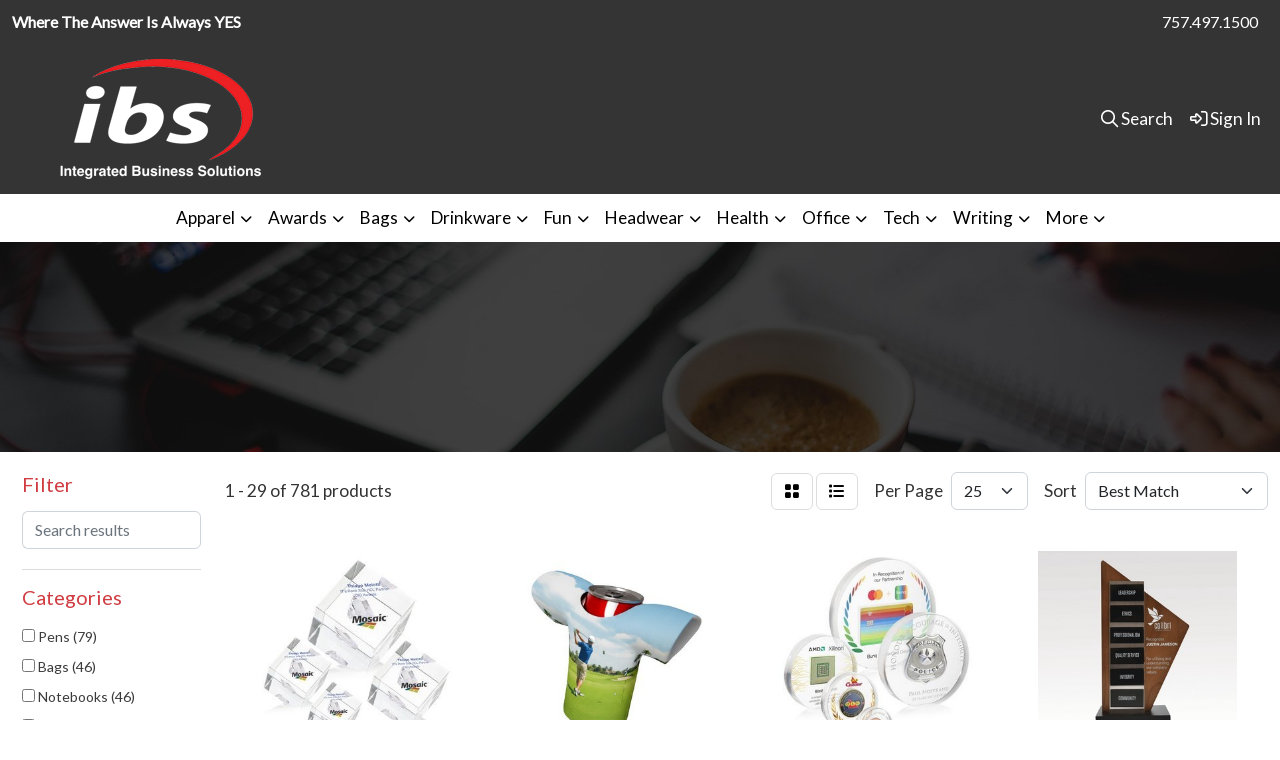

--- FILE ---
content_type: text/html
request_url: https://shop.ibsproduces.com/ws/ws.dll/StartSrch?UID=2946&quicksearch=corporate+identity
body_size: 17565
content:
<!DOCTYPE html>
<html lang="en"><head>
<meta charset="utf-8">
<meta http-equiv="X-UA-Compatible" content="IE=edge">
<meta name="viewport" content="width=device-width, initial-scale=1">
<!-- The above 3 meta tags *must* come first in the head; any other head content must come *after* these tags -->


<link href="/distsite/styles/8/css/bootstrap.min.css" rel="stylesheet" />
<link href="https://fonts.googleapis.com/css?family=Open+Sans:400,600|Oswald:400,600" rel="stylesheet">
<link href="/distsite/styles/8/css/owl.carousel.min.css" rel="stylesheet">
<link href="/distsite/styles/8/css/nouislider.css" rel="stylesheet">
<!--<link href="/distsite/styles/8/css/menu.css" rel="stylesheet"/>-->
<link href="/distsite/styles/8/css/flexslider.css" rel="stylesheet">
<link href="/distsite/styles/8/css/all.min.css" rel="stylesheet">
<link href="/distsite/styles/8/css/slick/slick.css" rel="stylesheet"/>
<link href="/distsite/styles/8/css/lightbox/lightbox.css" rel="stylesheet"  />
<link href="/distsite/styles/8/css/yamm.css" rel="stylesheet" />
<!-- Custom styles for this theme -->
<link href="/we/we.dll/StyleSheet?UN=2946&Type=WETheme&TS=C45541.3979976852" rel="stylesheet">
<!-- Custom styles for this theme -->
<link href="/we/we.dll/StyleSheet?UN=2946&Type=WETheme-PS&TS=C45541.3979976852" rel="stylesheet">
<style>
#featured-collection-1 > div > div > h3 {display: none;}
body {color: #333 !important;}
#header-inner > div > div {align-items: center !important;}
.header-eight #logo img {max-height: 140px; margin-top: 0;}
#ftlogo > a > img {height: 100px; margin-bottom: 13px;}
.sig-overlay {background-color: #00000080;}
#social > h6 {margin-top: 15px;}

#nav1 > li:nth-child(9) > ul > li > a {color: #333 !important;;}

@media (min-width: 768px) {
#header-inner { padding: 15px 0px}
}

.about-content-wrap h2 {
    font-family: 'Lato',sans-serif;
    font-size: 45px;
    font-weight: 400;
    line-height: 1.29;
    color: #464646;
    margin-bottom: 35px;
}
.about-content-wrap p {
    font-size: 15px;
    font-weight: 400;
    line-height: 1.29;
    color: #414e59;
    margin-bottom: 35px;
}
.strategic-relation h3 {
    font-family: 'Lato',sans-serif;
    font-size: 15px;
    font-weight: 700;
    line-height: normal;
    color: #414e59;
}
.about-partener h2 {
    font-family: 'Lato',sans-serif;
    font-size: 36px;
    font-weight: 400;
    line-height: normal;
    color: #414e59;
    margin-bottom: 35px;
}
.about-partener p {
    font-size: 15px;
    font-weight: 400;
    line-height: 1.2;
    color: #414e59;
}
.indus-box {
    border-radius: 9.5px;
    box-shadow: 0 5px 10px 0 rgb(0 0 0 / 9%);
    background-color: #fff;
    padding: 30px;
    margin: 15px;
}
.indus-box img {
    margin-bottom: 25px;
}
.indus-box h2 {
    font-family: 'Lato',sans-serif;
    font-size: 18px;
    font-weight: 700;
    line-height: 1.13;
    color: #d03c42;
    text-align: left;
    margin-bottom: 25px;
    margin-left: 2%;
}
.indus-box p {
    font-size: 15px;
    font-weight: 400;
    line-height: normal;
    color: #414e59;
    text-align: left;
    margin-bottom: 25px;
    margin-left: 2%;
}
.indus-box a.indus-btn {
    width: 250px;
    border-radius: 2px;
    border: solid 2px #e8e8e8;
    font-family: 'Lato',sans-serif;
    font-size: 11px;
    font-weight: 700;
    line-height: 1.45;
    letter-spacing: 2.8px;
    text-align: center;
    color: #d03c42;
    padding: 15px;
    text-transform: uppercase;
}
.indus-box a.indus-btn:hover {
    background-color: #d03c42;
    color: #fff;
    border: solid 2px #d03c42;
}
.ourteam-wrap h2 {
    font-family: 'Lato',sans-serif;
    font-size: 30px;
    font-weight: 400;
    line-height: normal;
    text-align: center;
    color: #464646;
    margin-bottom: 35px;
}
.ourteam-wrap p {
    font-size: 15px;
    font-weight: 400;
    line-height: 1.29;
    text-align: center;
    color: #414e59;
    margin-bottom: 35px;
}
.team-img img {
    margin-bottom: 10px;
}
.value-wrap {
    padding: 50px 0;
}
.value-content {
    margin: 25px 0;
}
.value-wrap h2 {
    font-family: 'Lato',sans-serif;
    font-size: 24px;
    font-weight: 700;
    line-height: normal;
    text-align: center;
    color: #464646;
    margin-bottom: 35px;
}
.value-num {
    float: left;
    margin-right: 5%;
}
.value-num p {
    font-family: 'Lato',sans-serif;
    font-size: 24px;
    font-weight: 700;
    line-height: normal;
    color: #b9c0c5;
}
.value-box {
    width: 85%;
    float: right;
}
.value-box h3 {
    font-family: 'Lato',sans-serif;
    font-size: 15px;
    font-weight: 700;
    line-height: normal;
    color: #464646;
    text-transform: uppercase;
}
.value-box p {
    font-size: 15px;
    font-weight: 400;
    line-height: 1.29;
    text-align: left;
    color: #414e59;
}
.branded-wrap {
    border-radius: 5px;
    box-shadow: 0 5px 10px 0 rgb(0 0 0 / 9%);
    background-color: #fff;
    padding: 50px 30px;
    margin: 30px 0 50px;
}
.branded-wrap h2 {
    font-size: 24px;
    font-weight: 700;
    line-height: 1.13;
    text-align: left;
    color: #d03c42;
    margin-bottom: 35px;
    text-transform: uppercase;
}
.branded-wrap p {
    font-family: 'Lato',sans-serif;
    font-size: 15px;
    font-weight: 400;
    line-height: normal;
    color: #414e59;
    text-align: left;
}
.branded-wrap a {
    width: 270px;
    border-radius: 2px;
    background-color: #d03c42;
    font-family: 'Lato',sans-serif;
    font-size: 12px;
    font-weight: 900;
    line-height: 1.33;
    letter-spacing: 1.1px;
    text-align: center;
    color: #fff;
    float: right;
    padding: 15px;
}
.catalog-box {
    margin: 15px 0;
}
.catalog-box h3 {
    font-family: 'Lato',sans-serif;
    font-size: 15px;
    font-weight: 500;
    line-height: .53;
    color: #414e59;
    margin-bottom: 25px;
}
.catalog-box img {
    margin-bottom: 20px;
    height: 273px;
}
.solution-inner {
    position: relative;
}
.solution-box {
    border-radius: 9.5px;
    box-shadow: 0 5px 10px 0 rgb(0 0 0 / 9%);
    background-color: #fff;
    padding: 30px;
    margin: 15px;
}
.sol-imgbx {
    width: 80px;
    height: 80px;
    border-radius: 20px;
    border: solid 2px #d03c42;
    text-align: center;
    margin-bottom: 25px;
}
.solution-box img {
    height: 40px;
    position: relative;
    top: 18px;
    width: auto;
}
.solution-box h2 {
    font-family: 'Lato',sans-serif;
    font-size: 18px;
    font-weight: 700;
    line-height: 1.13;
    color: #d03c42;
    text-align: left;
    margin-bottom: 25px;
    margin-left: 2%;
}
.solution-box p {
    font-size: 15px;
    font-weight: 400;
    line-height: normal;
    color: #414e59;
    text-align: left;
    margin-bottom: 25px;
    margin-left: 2%;
}
.solution-box a.solution-btn {
    width: 250px;
    border-radius: 2px;
    border: solid 2px #e8e8e8;
    font-family: 'Lato',sans-serif;
    font-size: 11px;
    font-weight: 700;
    line-height: 1.45;
    letter-spacing: 2.8px;
    text-align: center;
    color: #d03c42;
    padding: 15px;
    text-transform: uppercase;
}
.solution-box a.solution-btn:hover {
    background-color: #d03c42;
    color: #fff;
    border: solid 2px #d03c42;
}
.promotional-wrap {
    border-radius: 5px;
    box-shadow: 0 5px 10px 0 rgb(0 0 0 / 9%);
    background-color: #fff;
    padding: 50px 30px;
    margin: 30px 0 50px;
}
.promotional-wrap h2 {
    font-family: 'Lato',sans-serif;
    font-size: 24px;
    font-weight: 700;
    line-height: 1.13;
    color: #d03c42;
    margin-bottom: 35px;
    text-transform: uppercase;
}
.promotional-wrap p {
    font-family: 'Lato',sans-serif;
    font-size: 15px;
    font-weight: 400;
    line-height: normal;
    color: #414e59;
    margin-bottom: 30px;
}
.promotional-wrap a {
    width: 270px;
    border-radius: 2px;
    background-color: #d03c42;
    font-family: 'Lato',sans-serif;
    font-size: 12px;
    font-weight: 900;
    line-height: 1.33;
    letter-spacing: 1.1px;
    text-align: center;
    color: #fff;
    float: right;
    padding: 15px;
}
.product-box {
    margin: 15px 0;
}
.product-box img {
    margin-bottom: 30px;
}
.product-box h3 {
    font-family: 'Lato',sans-serif;
    font-size: 12px;
    font-weight: 900;
    line-height: .67;
    color: #414e59;
    text-transform: uppercase;
}
.solutions-box {
    border-radius: 5px;
    box-shadow: 0 5px 10px 0 rgb(0 0 0 / 9%);
    background-color: #fff;
    padding: 30px 40px;
    margin-bottom: 55px;
    width: 100%;
}
.solutions-box img {
    float: left;
    margin-right: 10%;
    height: 65px;
    width: auto;
}
.solutions-box h3 {
    font-family: 'Lato',sans-serif;
    font-size: 18px;
    font-weight: 700;
    line-height: normal;
    color: #414e59;
}
.solutions-box p {
    font-family: 'Lato',sans-serif;
    font-size: 14px;
    font-weight: 400;
    line-height: 1.57;
    color: #74818c;
}
.get-start h3 {
    font-family: 'Lato',sans-serif;
    font-size: 24px;
    font-weight: 400;
    line-height: normal;
    color: #d03c42;
}
.get-start h2 {
    font-family: 'Lato',sans-serif;
    font-size: 24px;
    font-weight: 700;
    line-height: normal;
    color: #414e59;
}
.get-start a.cat-btn {
    width: 270px;
    border-radius: 2px;
    box-shadow: 0 5px 10px 0 rgb(0 0 0 / 9%);
    background-color: #d03c42;
    font-family: 'Lato',sans-serif;
    font-size: 12px;
    font-weight: 900;
    line-height: 1.33;
    letter-spacing: 1.1px;
    text-align: center;
    color: #fff;
    padding: 15px;
    text-transform: uppercase;
    margin-top: 10px;
}
.get-start a.contact-btn {
    width: 190px;
    border-radius: 2px;
    box-shadow: 0 5px 10px 0 rgb(0 0 0 / 9%);
    background-color: #fff;
    font-family: 'Lato',sans-serif;
    font-size: 12px;
    font-weight: 900;
    line-height: 1.33;
    letter-spacing: 1.1px;
    text-align: center;
    color: #414e59;
    padding: 15px;
    text-transform: uppercase;
    margin-top: 10px;
    margin-left: 3%;
}
.rll-youtube-player .play {
    height: 100%;
    width: 100%;
    left: 0;
    top: 0;
    position: absolute;
    background: url('https://shop.ibsproduces.com/files/youtube.png') no-repeat center;
    background-color: transparent !important;
    cursor: pointer;
    border: none;
}
.rll-youtube-player img {
    bottom: 0;
    display: block;
    left: 0;
    margin: auto;
    max-width: 100%;
    width: 100%;
    position: absolute;
    right: 0;
    top: 0;
    border: none;
    height: auto;
    -webkit-transition: .4s all;
    -moz-transition: .4s all;
    transition: .4s all;
}
.pro-video {
    position: relative;
    width: 100%;
    padding-bottom: 56.25%;
    height: 0;
}
ul.sponsor-logo {
    padding: 0;
}
.sponsor-logo li {
    list-style: none;
    display: inline-block;
    margin-right: 25px;
    margin-bottom: 35px;
    width: 10%;
    text-align: center;
}
</style>

<!-- HTML5 shim and Respond.js for IE8 support of HTML5 elements and media queries -->
<!--[if lt IE 9]>
      <script src="https://oss.maxcdn.com/html5shiv/3.7.3/html5shiv.min.js"></script>
      <script src="https://oss.maxcdn.com/respond/1.4.2/respond.min.js"></script>
    <![endif]-->

</head>

<body style="background:#fff;">


  <!-- Slide-Out Menu -->
  <div id="filter-menu" class="filter-menu">
    <button id="close-menu" class="btn-close"></button>
    <div class="menu-content">
      
<aside class="filter-sidebar">



<div class="filter-section first">
	<h2>Filter</h2>
	 <div class="input-group mb-3">
	 <input type="text" style="border-right:0;" placeholder="Search results" class="form-control text-search-within-results" name="SearchWithinResults" value="" maxlength="100" onkeyup="HandleTextFilter(event);">
	  <label class="input-group-text" style="background-color:#fff;"><a  style="display:none;" href="javascript:void(0);" class="remove-filter" data-toggle="tooltip" title="Clear" onclick="ClearTextFilter();"><i class="far fa-times" aria-hidden="true"></i> <span class="fa-sr-only">x</span></a></label>
	</div>
</div>

<a href="javascript:void(0);" class="clear-filters"  style="display:none;" onclick="ClearDrillDown();">Clear all filters</a>

<div class="filter-section" >
	<h2>Categories</h2>

	<div class="filter-list">

	 <div class="checkbox"><label><input class="filtercheckbox" type="checkbox" name="0|Pens" ><span> Pens (79)</span></label></div><div class="checkbox"><label><input class="filtercheckbox" type="checkbox" name="0|Bags" ><span> Bags (46)</span></label></div><div class="checkbox"><label><input class="filtercheckbox" type="checkbox" name="0|Notebooks" ><span> Notebooks (46)</span></label></div><div class="checkbox"><label><input class="filtercheckbox" type="checkbox" name="0|Cases" ><span> Cases (42)</span></label></div><div class="checkbox"><label><input class="filtercheckbox" type="checkbox" name="0|Pins" ><span> Pins (40)</span></label></div><div class="checkbox"><label><input class="filtercheckbox" type="checkbox" name="0|Key chains / rings" ><span> Key chains / rings (33)</span></label></div><div class="checkbox"><label><input class="filtercheckbox" type="checkbox" name="0|Rings" ><span> Rings (29)</span></label></div><div class="checkbox"><label><input class="filtercheckbox" type="checkbox" name="0|Badges" ><span> Badges (28)</span></label></div><div class="checkbox"><label><input class="filtercheckbox" type="checkbox" name="0|Awards" ><span> Awards (24)</span></label></div><div class="checkbox"><label><input class="filtercheckbox" type="checkbox" name="0|Shirts" ><span> Shirts (21)</span></label></div><div class="show-filter"><div class="checkbox"><label><input class="filtercheckbox" type="checkbox" name="0|Lanyards" ><span> Lanyards (19)</span></label></div><div class="checkbox"><label><input class="filtercheckbox" type="checkbox" name="0|Cups" ><span> Cups (17)</span></label></div><div class="checkbox"><label><input class="filtercheckbox" type="checkbox" name="0|Tags" ><span> Tags (16)</span></label></div><div class="checkbox"><label><input class="filtercheckbox" type="checkbox" name="0|Tools" ><span> Tools (16)</span></label></div><div class="checkbox"><label><input class="filtercheckbox" type="checkbox" name="0|Books" ><span> Books (15)</span></label></div><div class="checkbox"><label><input class="filtercheckbox" type="checkbox" name="0|Wallets" ><span> Wallets (15)</span></label></div><div class="checkbox"><label><input class="filtercheckbox" type="checkbox" name="0|Cards" ><span> Cards (13)</span></label></div><div class="checkbox"><label><input class="filtercheckbox" type="checkbox" name="0|Clips" ><span> Clips (13)</span></label></div><div class="checkbox"><label><input class="filtercheckbox" type="checkbox" name="0|Hats" ><span> Hats (13)</span></label></div><div class="checkbox"><label><input class="filtercheckbox" type="checkbox" name="0|Toys" ><span> Toys (13)</span></label></div><div class="checkbox"><label><input class="filtercheckbox" type="checkbox" name="0|Wristbands" ><span> Wristbands (13)</span></label></div><div class="checkbox"><label><input class="filtercheckbox" type="checkbox" name="0|Badge holders" ><span> Badge holders (12)</span></label></div><div class="checkbox"><label><input class="filtercheckbox" type="checkbox" name="0|Models" ><span> Models (12)</span></label></div><div class="checkbox"><label><input class="filtercheckbox" type="checkbox" name="0|Scarves" ><span> Scarves (12)</span></label></div><div class="checkbox"><label><input class="filtercheckbox" type="checkbox" name="0|Boxes" ><span> Boxes (11)</span></label></div><div class="checkbox"><label><input class="filtercheckbox" type="checkbox" name="0|Garden supplies" ><span> Garden supplies (11)</span></label></div><div class="checkbox"><label><input class="filtercheckbox" type="checkbox" name="0|Mugs" ><span> Mugs (10)</span></label></div><div class="checkbox"><label><input class="filtercheckbox" type="checkbox" name="0|Backpacks" ><span> Backpacks (9)</span></label></div><div class="checkbox"><label><input class="filtercheckbox" type="checkbox" name="0|Balls" ><span> Balls (9)</span></label></div><div class="checkbox"><label><input class="filtercheckbox" type="checkbox" name="0|Pen/pencil holders" ><span> Pen/pencil holders (9)</span></label></div><div class="checkbox"><label><input class="filtercheckbox" type="checkbox" name="0|Uniforms" ><span> Uniforms (9)</span></label></div><div class="checkbox"><label><input class="filtercheckbox" type="checkbox" name="0|Kits-other" ><span> Kits-other (8)</span></label></div><div class="checkbox"><label><input class="filtercheckbox" type="checkbox" name="0|Openers" ><span> Openers (8)</span></label></div><div class="checkbox"><label><input class="filtercheckbox" type="checkbox" name="0|Organizers" ><span> Organizers (8)</span></label></div><div class="checkbox"><label><input class="filtercheckbox" type="checkbox" name="0|Stationery" ><span> Stationery (8)</span></label></div><div class="checkbox"><label><input class="filtercheckbox" type="checkbox" name="0|Caps" ><span> Caps (7)</span></label></div><div class="checkbox"><label><input class="filtercheckbox" type="checkbox" name="0|Coats" ><span> Coats (7)</span></label></div><div class="checkbox"><label><input class="filtercheckbox" type="checkbox" name="0|Flags" ><span> Flags (7)</span></label></div><div class="checkbox"><label><input class="filtercheckbox" type="checkbox" name="0|Ribbons" ><span> Ribbons (7)</span></label></div><div class="checkbox"><label><input class="filtercheckbox" type="checkbox" name="0|Travel kits" ><span> Travel kits (7)</span></label></div><div class="checkbox"><label><input class="filtercheckbox" type="checkbox" name="0|Trophies" ><span> Trophies (7)</span></label></div><div class="checkbox"><label><input class="filtercheckbox" type="checkbox" name="0|Beanies" ><span> Beanies (6)</span></label></div><div class="checkbox"><label><input class="filtercheckbox" type="checkbox" name="0|Bottles" ><span> Bottles (6)</span></label></div><div class="checkbox"><label><input class="filtercheckbox" type="checkbox" name="0|Collars" ><span> Collars (6)</span></label></div><div class="checkbox"><label><input class="filtercheckbox" type="checkbox" name="0|Decals" ><span> Decals (6)</span></label></div><div class="checkbox"><label><input class="filtercheckbox" type="checkbox" name="0|Fans" ><span> Fans (6)</span></label></div><div class="checkbox"><label><input class="filtercheckbox" type="checkbox" name="0|Luggage" ><span> Luggage (6)</span></label></div><div class="checkbox"><label><input class="filtercheckbox" type="checkbox" name="0|Necklaces" ><span> Necklaces (6)</span></label></div><div class="checkbox"><label><input class="filtercheckbox" type="checkbox" name="0|Styluses" ><span> Styluses (6)</span></label></div><div class="checkbox"><label><input class="filtercheckbox" type="checkbox" name="0|Chargers" ><span> Chargers (5)</span></label></div></div>

		<!-- wrapper for more filters -->
        <div class="show-filter">

		</div><!-- showfilters -->

	</div>

		<a href="#" class="show-more"  >Show more</a>
</div>


<div class="filter-section" >
	<h2>Features</h2>

		<div class="filter-list">

	  		<div class="checkbox"><label><input class="filtercheckbox" type="checkbox" name="2|Durable" ><span> Durable (221)</span></label></div><div class="checkbox"><label><input class="filtercheckbox" type="checkbox" name="2|Lightweight" ><span> Lightweight (127)</span></label></div><div class="checkbox"><label><input class="filtercheckbox" type="checkbox" name="2|Stylish" ><span> Stylish (112)</span></label></div><div class="checkbox"><label><input class="filtercheckbox" type="checkbox" name="2|Portable" ><span> Portable (109)</span></label></div><div class="checkbox"><label><input class="filtercheckbox" type="checkbox" name="2|Premium" ><span> Premium (100)</span></label></div><div class="checkbox"><label><input class="filtercheckbox" type="checkbox" name="2|Versatile" ><span> Versatile (94)</span></label></div><div class="checkbox"><label><input class="filtercheckbox" type="checkbox" name="2|Modern" ><span> Modern (86)</span></label></div><div class="checkbox"><label><input class="filtercheckbox" type="checkbox" name="2|Compact" ><span> Compact (84)</span></label></div><div class="checkbox"><label><input class="filtercheckbox" type="checkbox" name="2|Practical" ><span> Practical (78)</span></label></div><div class="checkbox"><label><input class="filtercheckbox" type="checkbox" name="2|Elegant" ><span> Elegant (76)</span></label></div><div class="show-filter"><div class="checkbox"><label><input class="filtercheckbox" type="checkbox" name="2|Sleek" ><span> Sleek (74)</span></label></div><div class="checkbox"><label><input class="filtercheckbox" type="checkbox" name="2|Classic" ><span> Classic (61)</span></label></div><div class="checkbox"><label><input class="filtercheckbox" type="checkbox" name="2|Professional" ><span> Professional (58)</span></label></div><div class="checkbox"><label><input class="filtercheckbox" type="checkbox" name="2|Comfortable" ><span> Comfortable (55)</span></label></div><div class="checkbox"><label><input class="filtercheckbox" type="checkbox" name="2|Office" ><span> Office (55)</span></label></div><div class="checkbox"><label><input class="filtercheckbox" type="checkbox" name="2|Trendy" ><span> Trendy (54)</span></label></div><div class="checkbox"><label><input class="filtercheckbox" type="checkbox" name="2|Corporate gift" ><span> Corporate gift (53)</span></label></div><div class="checkbox"><label><input class="filtercheckbox" type="checkbox" name="2|Corporate" ><span> Corporate (52)</span></label></div><div class="checkbox"><label><input class="filtercheckbox" type="checkbox" name="2|Executive" ><span> Executive (49)</span></label></div><div class="checkbox"><label><input class="filtercheckbox" type="checkbox" name="2|Metal" ><span> Metal (49)</span></label></div><div class="checkbox"><label><input class="filtercheckbox" type="checkbox" name="2|Smooth" ><span> Smooth (49)</span></label></div><div class="checkbox"><label><input class="filtercheckbox" type="checkbox" name="2|Custom" ><span> Custom (47)</span></label></div><div class="checkbox"><label><input class="filtercheckbox" type="checkbox" name="2|Unique" ><span> Unique (46)</span></label></div><div class="checkbox"><label><input class="filtercheckbox" type="checkbox" name="2|Functional" ><span> Functional (45)</span></label></div><div class="checkbox"><label><input class="filtercheckbox" type="checkbox" name="2|Soft" ><span> Soft (45)</span></label></div><div class="checkbox"><label><input class="filtercheckbox" type="checkbox" name="2|Refined" ><span> Refined (43)</span></label></div><div class="checkbox"><label><input class="filtercheckbox" type="checkbox" name="2|Event" ><span> Event (42)</span></label></div><div class="checkbox"><label><input class="filtercheckbox" type="checkbox" name="2|Business" ><span> Business (41)</span></label></div><div class="checkbox"><label><input class="filtercheckbox" type="checkbox" name="2|Chic" ><span> Chic (40)</span></label></div><div class="checkbox"><label><input class="filtercheckbox" type="checkbox" name="2|Outdoor" ><span> Outdoor (40)</span></label></div><div class="checkbox"><label><input class="filtercheckbox" type="checkbox" name="2|Polished" ><span> Polished (39)</span></label></div><div class="checkbox"><label><input class="filtercheckbox" type="checkbox" name="2|Sophisticated" ><span> Sophisticated (39)</span></label></div><div class="checkbox"><label><input class="filtercheckbox" type="checkbox" name="2|Travel" ><span> Travel (38)</span></label></div><div class="checkbox"><label><input class="filtercheckbox" type="checkbox" name="2|Waterproof" ><span> Waterproof (38)</span></label></div><div class="checkbox"><label><input class="filtercheckbox" type="checkbox" name="2|Convenient" ><span> Convenient (37)</span></label></div><div class="checkbox"><label><input class="filtercheckbox" type="checkbox" name="2|Sturdy" ><span> Sturdy (36)</span></label></div><div class="checkbox"><label><input class="filtercheckbox" type="checkbox" name="2|Personalized" ><span> Personalized (35)</span></label></div><div class="checkbox"><label><input class="filtercheckbox" type="checkbox" name="2|Refillable" ><span> Refillable (35)</span></label></div><div class="checkbox"><label><input class="filtercheckbox" type="checkbox" name="2|Customizable" ><span> Customizable (34)</span></label></div><div class="checkbox"><label><input class="filtercheckbox" type="checkbox" name="2|Retractable" ><span> Retractable (34)</span></label></div><div class="checkbox"><label><input class="filtercheckbox" type="checkbox" name="2|Reusable" ><span> Reusable (34)</span></label></div><div class="checkbox"><label><input class="filtercheckbox" type="checkbox" name="2|Branded" ><span> Branded (33)</span></label></div><div class="checkbox"><label><input class="filtercheckbox" type="checkbox" name="2|Ergonomic" ><span> Ergonomic (33)</span></label></div><div class="checkbox"><label><input class="filtercheckbox" type="checkbox" name="2|Promotional" ><span> Promotional (33)</span></label></div><div class="checkbox"><label><input class="filtercheckbox" type="checkbox" name="2|Timeless" ><span> Timeless (33)</span></label></div><div class="checkbox"><label><input class="filtercheckbox" type="checkbox" name="2|Adjustable" ><span> Adjustable (32)</span></label></div><div class="checkbox"><label><input class="filtercheckbox" type="checkbox" name="2|Identity" ><span> Identity (31)</span></label></div><div class="checkbox"><label><input class="filtercheckbox" type="checkbox" name="2|Pocket" ><span> Pocket (31)</span></label></div><div class="checkbox"><label><input class="filtercheckbox" type="checkbox" name="2|Reliable" ><span> Reliable (31)</span></label></div><div class="checkbox"><label><input class="filtercheckbox" type="checkbox" name="2|School" ><span> School (31)</span></label></div></div>

			<!-- wrapper for more filters -->
			<div class="show-filter">

			</div><!-- showfilters -->
 		</div>
		<a href="#" class="show-more"  >Show more</a>


</div>


<div class="filter-section" >
	<h2>Colors</h2>

		<div class="filter-list">

		  	<div class="checkbox"><label><input class="filtercheckbox" type="checkbox" name="1|Black" ><span> Black (354)</span></label></div><div class="checkbox"><label><input class="filtercheckbox" type="checkbox" name="1|Red" ><span> Red (273)</span></label></div><div class="checkbox"><label><input class="filtercheckbox" type="checkbox" name="1|Blue" ><span> Blue (270)</span></label></div><div class="checkbox"><label><input class="filtercheckbox" type="checkbox" name="1|White" ><span> White (216)</span></label></div><div class="checkbox"><label><input class="filtercheckbox" type="checkbox" name="1|Green" ><span> Green (212)</span></label></div><div class="checkbox"><label><input class="filtercheckbox" type="checkbox" name="1|Pink" ><span> Pink (148)</span></label></div><div class="checkbox"><label><input class="filtercheckbox" type="checkbox" name="1|Gray" ><span> Gray (141)</span></label></div><div class="checkbox"><label><input class="filtercheckbox" type="checkbox" name="1|Yellow" ><span> Yellow (139)</span></label></div><div class="checkbox"><label><input class="filtercheckbox" type="checkbox" name="1|Orange" ><span> Orange (133)</span></label></div><div class="checkbox"><label><input class="filtercheckbox" type="checkbox" name="1|Brown" ><span> Brown (108)</span></label></div><div class="show-filter"><div class="checkbox"><label><input class="filtercheckbox" type="checkbox" name="1|Purple" ><span> Purple (101)</span></label></div><div class="checkbox"><label><input class="filtercheckbox" type="checkbox" name="1|Various" ><span> Various (99)</span></label></div><div class="checkbox"><label><input class="filtercheckbox" type="checkbox" name="1|Gold" ><span> Gold (86)</span></label></div><div class="checkbox"><label><input class="filtercheckbox" type="checkbox" name="1|Silver" ><span> Silver (82)</span></label></div><div class="checkbox"><label><input class="filtercheckbox" type="checkbox" name="1|Navy blue" ><span> Navy blue (49)</span></label></div><div class="checkbox"><label><input class="filtercheckbox" type="checkbox" name="1|Light blue" ><span> Light blue (37)</span></label></div><div class="checkbox"><label><input class="filtercheckbox" type="checkbox" name="1|Royal blue" ><span> Royal blue (36)</span></label></div><div class="checkbox"><label><input class="filtercheckbox" type="checkbox" name="1|Dark blue" ><span> Dark blue (34)</span></label></div><div class="checkbox"><label><input class="filtercheckbox" type="checkbox" name="1|Dark green" ><span> Dark green (22)</span></label></div><div class="checkbox"><label><input class="filtercheckbox" type="checkbox" name="1|Clear" ><span> Clear (21)</span></label></div><div class="checkbox"><label><input class="filtercheckbox" type="checkbox" name="1|Rose red" ><span> Rose red (18)</span></label></div><div class="checkbox"><label><input class="filtercheckbox" type="checkbox" name="1|Sky blue" ><span> Sky blue (17)</span></label></div><div class="checkbox"><label><input class="filtercheckbox" type="checkbox" name="1|Custom" ><span> Custom (14)</span></label></div><div class="checkbox"><label><input class="filtercheckbox" type="checkbox" name="1|Light gray" ><span> Light gray (13)</span></label></div><div class="checkbox"><label><input class="filtercheckbox" type="checkbox" name="1|Light green" ><span> Light green (13)</span></label></div><div class="checkbox"><label><input class="filtercheckbox" type="checkbox" name="1|Glisten black" ><span> Glisten black (12)</span></label></div><div class="checkbox"><label><input class="filtercheckbox" type="checkbox" name="1|Assorted" ><span> Assorted (11)</span></label></div><div class="checkbox"><label><input class="filtercheckbox" type="checkbox" name="1|Dark brown" ><span> Dark brown (11)</span></label></div><div class="checkbox"><label><input class="filtercheckbox" type="checkbox" name="1|Dark gray" ><span> Dark gray (11)</span></label></div><div class="checkbox"><label><input class="filtercheckbox" type="checkbox" name="1|Lime green" ><span> Lime green (11)</span></label></div><div class="checkbox"><label><input class="filtercheckbox" type="checkbox" name="1|Beige" ><span> Beige (10)</span></label></div><div class="checkbox"><label><input class="filtercheckbox" type="checkbox" name="1|Burgundy" ><span> Burgundy (10)</span></label></div><div class="checkbox"><label><input class="filtercheckbox" type="checkbox" name="1|Wine red" ><span> Wine red (10)</span></label></div><div class="checkbox"><label><input class="filtercheckbox" type="checkbox" name="1|Khaki" ><span> Khaki (9)</span></label></div><div class="checkbox"><label><input class="filtercheckbox" type="checkbox" name="1|Matte black" ><span> Matte black (9)</span></label></div><div class="checkbox"><label><input class="filtercheckbox" type="checkbox" name="1|Translucent blue" ><span> Translucent blue (9)</span></label></div><div class="checkbox"><label><input class="filtercheckbox" type="checkbox" name="1|Burgundy red" ><span> Burgundy red (8)</span></label></div><div class="checkbox"><label><input class="filtercheckbox" type="checkbox" name="1|Light brown" ><span> Light brown (8)</span></label></div><div class="checkbox"><label><input class="filtercheckbox" type="checkbox" name="1|Navy" ><span> Navy (8)</span></label></div><div class="checkbox"><label><input class="filtercheckbox" type="checkbox" name="1|Dark purple" ><span> Dark purple (7)</span></label></div><div class="checkbox"><label><input class="filtercheckbox" type="checkbox" name="1|Forest green" ><span> Forest green (7)</span></label></div><div class="checkbox"><label><input class="filtercheckbox" type="checkbox" name="1|Light purple" ><span> Light purple (7)</span></label></div><div class="checkbox"><label><input class="filtercheckbox" type="checkbox" name="1|Light yellow" ><span> Light yellow (7)</span></label></div><div class="checkbox"><label><input class="filtercheckbox" type="checkbox" name="1|Pearl white" ><span> Pearl white (7)</span></label></div><div class="checkbox"><label><input class="filtercheckbox" type="checkbox" name="1|Teal blue" ><span> Teal blue (7)</span></label></div><div class="checkbox"><label><input class="filtercheckbox" type="checkbox" name="1|Translucent red" ><span> Translucent red (7)</span></label></div><div class="checkbox"><label><input class="filtercheckbox" type="checkbox" name="1|Army green" ><span> Army green (6)</span></label></div><div class="checkbox"><label><input class="filtercheckbox" type="checkbox" name="1|Lake blue" ><span> Lake blue (6)</span></label></div><div class="checkbox"><label><input class="filtercheckbox" type="checkbox" name="1|Satin chrome silver" ><span> Satin chrome silver (6)</span></label></div><div class="checkbox"><label><input class="filtercheckbox" type="checkbox" name="1|Copper" ><span> Copper (5)</span></label></div></div>


			<!-- wrapper for more filters -->
			<div class="show-filter">

			</div><!-- showfilters -->

		  </div>

		<a href="#" class="show-more"  >Show more</a>
</div>


<div class="filter-section"  >
	<h2>Price Range</h2>
	<div class="filter-price-wrap">
		<div class="filter-price-inner">
			<div class="input-group">
				<span class="input-group-text input-group-text-white">$</span>
				<input type="text" class="form-control form-control-sm filter-min-prices" name="min-prices" value="" placeholder="Min" onkeyup="HandlePriceFilter(event);">
			</div>
			<div class="input-group">
				<span class="input-group-text input-group-text-white">$</span>
				<input type="text" class="form-control form-control-sm filter-max-prices" name="max-prices" value="" placeholder="Max" onkeyup="HandlePriceFilter(event);">
			</div>
		</div>
		<a href="javascript:void(0)" onclick="SetPriceFilter();" ><i class="fa-solid fa-chevron-right"></i></a>
	</div>
</div>

<div class="filter-section"   >
	<h2>Quantity</h2>
	<div class="filter-price-wrap mb-2">
		<input type="text" class="form-control form-control-sm filter-quantity" value="" placeholder="Qty" onkeyup="HandleQuantityFilter(event);">
		<a href="javascript:void(0)" onclick="SetQuantityFilter();"><i class="fa-solid fa-chevron-right"></i></a>
	</div>
</div>




	</aside>

    </div>
</div>




	<div class="container-fluid">
		<div class="row">

			<div class="col-md-3 col-lg-2">
        <div class="d-none d-md-block">
          <div id="desktop-filter">
            
<aside class="filter-sidebar">



<div class="filter-section first">
	<h2>Filter</h2>
	 <div class="input-group mb-3">
	 <input type="text" style="border-right:0;" placeholder="Search results" class="form-control text-search-within-results" name="SearchWithinResults" value="" maxlength="100" onkeyup="HandleTextFilter(event);">
	  <label class="input-group-text" style="background-color:#fff;"><a  style="display:none;" href="javascript:void(0);" class="remove-filter" data-toggle="tooltip" title="Clear" onclick="ClearTextFilter();"><i class="far fa-times" aria-hidden="true"></i> <span class="fa-sr-only">x</span></a></label>
	</div>
</div>

<a href="javascript:void(0);" class="clear-filters"  style="display:none;" onclick="ClearDrillDown();">Clear all filters</a>

<div class="filter-section" >
	<h2>Categories</h2>

	<div class="filter-list">

	 <div class="checkbox"><label><input class="filtercheckbox" type="checkbox" name="0|Pens" ><span> Pens (79)</span></label></div><div class="checkbox"><label><input class="filtercheckbox" type="checkbox" name="0|Bags" ><span> Bags (46)</span></label></div><div class="checkbox"><label><input class="filtercheckbox" type="checkbox" name="0|Notebooks" ><span> Notebooks (46)</span></label></div><div class="checkbox"><label><input class="filtercheckbox" type="checkbox" name="0|Cases" ><span> Cases (42)</span></label></div><div class="checkbox"><label><input class="filtercheckbox" type="checkbox" name="0|Pins" ><span> Pins (40)</span></label></div><div class="checkbox"><label><input class="filtercheckbox" type="checkbox" name="0|Key chains / rings" ><span> Key chains / rings (33)</span></label></div><div class="checkbox"><label><input class="filtercheckbox" type="checkbox" name="0|Rings" ><span> Rings (29)</span></label></div><div class="checkbox"><label><input class="filtercheckbox" type="checkbox" name="0|Badges" ><span> Badges (28)</span></label></div><div class="checkbox"><label><input class="filtercheckbox" type="checkbox" name="0|Awards" ><span> Awards (24)</span></label></div><div class="checkbox"><label><input class="filtercheckbox" type="checkbox" name="0|Shirts" ><span> Shirts (21)</span></label></div><div class="show-filter"><div class="checkbox"><label><input class="filtercheckbox" type="checkbox" name="0|Lanyards" ><span> Lanyards (19)</span></label></div><div class="checkbox"><label><input class="filtercheckbox" type="checkbox" name="0|Cups" ><span> Cups (17)</span></label></div><div class="checkbox"><label><input class="filtercheckbox" type="checkbox" name="0|Tags" ><span> Tags (16)</span></label></div><div class="checkbox"><label><input class="filtercheckbox" type="checkbox" name="0|Tools" ><span> Tools (16)</span></label></div><div class="checkbox"><label><input class="filtercheckbox" type="checkbox" name="0|Books" ><span> Books (15)</span></label></div><div class="checkbox"><label><input class="filtercheckbox" type="checkbox" name="0|Wallets" ><span> Wallets (15)</span></label></div><div class="checkbox"><label><input class="filtercheckbox" type="checkbox" name="0|Cards" ><span> Cards (13)</span></label></div><div class="checkbox"><label><input class="filtercheckbox" type="checkbox" name="0|Clips" ><span> Clips (13)</span></label></div><div class="checkbox"><label><input class="filtercheckbox" type="checkbox" name="0|Hats" ><span> Hats (13)</span></label></div><div class="checkbox"><label><input class="filtercheckbox" type="checkbox" name="0|Toys" ><span> Toys (13)</span></label></div><div class="checkbox"><label><input class="filtercheckbox" type="checkbox" name="0|Wristbands" ><span> Wristbands (13)</span></label></div><div class="checkbox"><label><input class="filtercheckbox" type="checkbox" name="0|Badge holders" ><span> Badge holders (12)</span></label></div><div class="checkbox"><label><input class="filtercheckbox" type="checkbox" name="0|Models" ><span> Models (12)</span></label></div><div class="checkbox"><label><input class="filtercheckbox" type="checkbox" name="0|Scarves" ><span> Scarves (12)</span></label></div><div class="checkbox"><label><input class="filtercheckbox" type="checkbox" name="0|Boxes" ><span> Boxes (11)</span></label></div><div class="checkbox"><label><input class="filtercheckbox" type="checkbox" name="0|Garden supplies" ><span> Garden supplies (11)</span></label></div><div class="checkbox"><label><input class="filtercheckbox" type="checkbox" name="0|Mugs" ><span> Mugs (10)</span></label></div><div class="checkbox"><label><input class="filtercheckbox" type="checkbox" name="0|Backpacks" ><span> Backpacks (9)</span></label></div><div class="checkbox"><label><input class="filtercheckbox" type="checkbox" name="0|Balls" ><span> Balls (9)</span></label></div><div class="checkbox"><label><input class="filtercheckbox" type="checkbox" name="0|Pen/pencil holders" ><span> Pen/pencil holders (9)</span></label></div><div class="checkbox"><label><input class="filtercheckbox" type="checkbox" name="0|Uniforms" ><span> Uniforms (9)</span></label></div><div class="checkbox"><label><input class="filtercheckbox" type="checkbox" name="0|Kits-other" ><span> Kits-other (8)</span></label></div><div class="checkbox"><label><input class="filtercheckbox" type="checkbox" name="0|Openers" ><span> Openers (8)</span></label></div><div class="checkbox"><label><input class="filtercheckbox" type="checkbox" name="0|Organizers" ><span> Organizers (8)</span></label></div><div class="checkbox"><label><input class="filtercheckbox" type="checkbox" name="0|Stationery" ><span> Stationery (8)</span></label></div><div class="checkbox"><label><input class="filtercheckbox" type="checkbox" name="0|Caps" ><span> Caps (7)</span></label></div><div class="checkbox"><label><input class="filtercheckbox" type="checkbox" name="0|Coats" ><span> Coats (7)</span></label></div><div class="checkbox"><label><input class="filtercheckbox" type="checkbox" name="0|Flags" ><span> Flags (7)</span></label></div><div class="checkbox"><label><input class="filtercheckbox" type="checkbox" name="0|Ribbons" ><span> Ribbons (7)</span></label></div><div class="checkbox"><label><input class="filtercheckbox" type="checkbox" name="0|Travel kits" ><span> Travel kits (7)</span></label></div><div class="checkbox"><label><input class="filtercheckbox" type="checkbox" name="0|Trophies" ><span> Trophies (7)</span></label></div><div class="checkbox"><label><input class="filtercheckbox" type="checkbox" name="0|Beanies" ><span> Beanies (6)</span></label></div><div class="checkbox"><label><input class="filtercheckbox" type="checkbox" name="0|Bottles" ><span> Bottles (6)</span></label></div><div class="checkbox"><label><input class="filtercheckbox" type="checkbox" name="0|Collars" ><span> Collars (6)</span></label></div><div class="checkbox"><label><input class="filtercheckbox" type="checkbox" name="0|Decals" ><span> Decals (6)</span></label></div><div class="checkbox"><label><input class="filtercheckbox" type="checkbox" name="0|Fans" ><span> Fans (6)</span></label></div><div class="checkbox"><label><input class="filtercheckbox" type="checkbox" name="0|Luggage" ><span> Luggage (6)</span></label></div><div class="checkbox"><label><input class="filtercheckbox" type="checkbox" name="0|Necklaces" ><span> Necklaces (6)</span></label></div><div class="checkbox"><label><input class="filtercheckbox" type="checkbox" name="0|Styluses" ><span> Styluses (6)</span></label></div><div class="checkbox"><label><input class="filtercheckbox" type="checkbox" name="0|Chargers" ><span> Chargers (5)</span></label></div></div>

		<!-- wrapper for more filters -->
        <div class="show-filter">

		</div><!-- showfilters -->

	</div>

		<a href="#" class="show-more"  >Show more</a>
</div>


<div class="filter-section" >
	<h2>Features</h2>

		<div class="filter-list">

	  		<div class="checkbox"><label><input class="filtercheckbox" type="checkbox" name="2|Durable" ><span> Durable (221)</span></label></div><div class="checkbox"><label><input class="filtercheckbox" type="checkbox" name="2|Lightweight" ><span> Lightweight (127)</span></label></div><div class="checkbox"><label><input class="filtercheckbox" type="checkbox" name="2|Stylish" ><span> Stylish (112)</span></label></div><div class="checkbox"><label><input class="filtercheckbox" type="checkbox" name="2|Portable" ><span> Portable (109)</span></label></div><div class="checkbox"><label><input class="filtercheckbox" type="checkbox" name="2|Premium" ><span> Premium (100)</span></label></div><div class="checkbox"><label><input class="filtercheckbox" type="checkbox" name="2|Versatile" ><span> Versatile (94)</span></label></div><div class="checkbox"><label><input class="filtercheckbox" type="checkbox" name="2|Modern" ><span> Modern (86)</span></label></div><div class="checkbox"><label><input class="filtercheckbox" type="checkbox" name="2|Compact" ><span> Compact (84)</span></label></div><div class="checkbox"><label><input class="filtercheckbox" type="checkbox" name="2|Practical" ><span> Practical (78)</span></label></div><div class="checkbox"><label><input class="filtercheckbox" type="checkbox" name="2|Elegant" ><span> Elegant (76)</span></label></div><div class="show-filter"><div class="checkbox"><label><input class="filtercheckbox" type="checkbox" name="2|Sleek" ><span> Sleek (74)</span></label></div><div class="checkbox"><label><input class="filtercheckbox" type="checkbox" name="2|Classic" ><span> Classic (61)</span></label></div><div class="checkbox"><label><input class="filtercheckbox" type="checkbox" name="2|Professional" ><span> Professional (58)</span></label></div><div class="checkbox"><label><input class="filtercheckbox" type="checkbox" name="2|Comfortable" ><span> Comfortable (55)</span></label></div><div class="checkbox"><label><input class="filtercheckbox" type="checkbox" name="2|Office" ><span> Office (55)</span></label></div><div class="checkbox"><label><input class="filtercheckbox" type="checkbox" name="2|Trendy" ><span> Trendy (54)</span></label></div><div class="checkbox"><label><input class="filtercheckbox" type="checkbox" name="2|Corporate gift" ><span> Corporate gift (53)</span></label></div><div class="checkbox"><label><input class="filtercheckbox" type="checkbox" name="2|Corporate" ><span> Corporate (52)</span></label></div><div class="checkbox"><label><input class="filtercheckbox" type="checkbox" name="2|Executive" ><span> Executive (49)</span></label></div><div class="checkbox"><label><input class="filtercheckbox" type="checkbox" name="2|Metal" ><span> Metal (49)</span></label></div><div class="checkbox"><label><input class="filtercheckbox" type="checkbox" name="2|Smooth" ><span> Smooth (49)</span></label></div><div class="checkbox"><label><input class="filtercheckbox" type="checkbox" name="2|Custom" ><span> Custom (47)</span></label></div><div class="checkbox"><label><input class="filtercheckbox" type="checkbox" name="2|Unique" ><span> Unique (46)</span></label></div><div class="checkbox"><label><input class="filtercheckbox" type="checkbox" name="2|Functional" ><span> Functional (45)</span></label></div><div class="checkbox"><label><input class="filtercheckbox" type="checkbox" name="2|Soft" ><span> Soft (45)</span></label></div><div class="checkbox"><label><input class="filtercheckbox" type="checkbox" name="2|Refined" ><span> Refined (43)</span></label></div><div class="checkbox"><label><input class="filtercheckbox" type="checkbox" name="2|Event" ><span> Event (42)</span></label></div><div class="checkbox"><label><input class="filtercheckbox" type="checkbox" name="2|Business" ><span> Business (41)</span></label></div><div class="checkbox"><label><input class="filtercheckbox" type="checkbox" name="2|Chic" ><span> Chic (40)</span></label></div><div class="checkbox"><label><input class="filtercheckbox" type="checkbox" name="2|Outdoor" ><span> Outdoor (40)</span></label></div><div class="checkbox"><label><input class="filtercheckbox" type="checkbox" name="2|Polished" ><span> Polished (39)</span></label></div><div class="checkbox"><label><input class="filtercheckbox" type="checkbox" name="2|Sophisticated" ><span> Sophisticated (39)</span></label></div><div class="checkbox"><label><input class="filtercheckbox" type="checkbox" name="2|Travel" ><span> Travel (38)</span></label></div><div class="checkbox"><label><input class="filtercheckbox" type="checkbox" name="2|Waterproof" ><span> Waterproof (38)</span></label></div><div class="checkbox"><label><input class="filtercheckbox" type="checkbox" name="2|Convenient" ><span> Convenient (37)</span></label></div><div class="checkbox"><label><input class="filtercheckbox" type="checkbox" name="2|Sturdy" ><span> Sturdy (36)</span></label></div><div class="checkbox"><label><input class="filtercheckbox" type="checkbox" name="2|Personalized" ><span> Personalized (35)</span></label></div><div class="checkbox"><label><input class="filtercheckbox" type="checkbox" name="2|Refillable" ><span> Refillable (35)</span></label></div><div class="checkbox"><label><input class="filtercheckbox" type="checkbox" name="2|Customizable" ><span> Customizable (34)</span></label></div><div class="checkbox"><label><input class="filtercheckbox" type="checkbox" name="2|Retractable" ><span> Retractable (34)</span></label></div><div class="checkbox"><label><input class="filtercheckbox" type="checkbox" name="2|Reusable" ><span> Reusable (34)</span></label></div><div class="checkbox"><label><input class="filtercheckbox" type="checkbox" name="2|Branded" ><span> Branded (33)</span></label></div><div class="checkbox"><label><input class="filtercheckbox" type="checkbox" name="2|Ergonomic" ><span> Ergonomic (33)</span></label></div><div class="checkbox"><label><input class="filtercheckbox" type="checkbox" name="2|Promotional" ><span> Promotional (33)</span></label></div><div class="checkbox"><label><input class="filtercheckbox" type="checkbox" name="2|Timeless" ><span> Timeless (33)</span></label></div><div class="checkbox"><label><input class="filtercheckbox" type="checkbox" name="2|Adjustable" ><span> Adjustable (32)</span></label></div><div class="checkbox"><label><input class="filtercheckbox" type="checkbox" name="2|Identity" ><span> Identity (31)</span></label></div><div class="checkbox"><label><input class="filtercheckbox" type="checkbox" name="2|Pocket" ><span> Pocket (31)</span></label></div><div class="checkbox"><label><input class="filtercheckbox" type="checkbox" name="2|Reliable" ><span> Reliable (31)</span></label></div><div class="checkbox"><label><input class="filtercheckbox" type="checkbox" name="2|School" ><span> School (31)</span></label></div></div>

			<!-- wrapper for more filters -->
			<div class="show-filter">

			</div><!-- showfilters -->
 		</div>
		<a href="#" class="show-more"  >Show more</a>


</div>


<div class="filter-section" >
	<h2>Colors</h2>

		<div class="filter-list">

		  	<div class="checkbox"><label><input class="filtercheckbox" type="checkbox" name="1|Black" ><span> Black (354)</span></label></div><div class="checkbox"><label><input class="filtercheckbox" type="checkbox" name="1|Red" ><span> Red (273)</span></label></div><div class="checkbox"><label><input class="filtercheckbox" type="checkbox" name="1|Blue" ><span> Blue (270)</span></label></div><div class="checkbox"><label><input class="filtercheckbox" type="checkbox" name="1|White" ><span> White (216)</span></label></div><div class="checkbox"><label><input class="filtercheckbox" type="checkbox" name="1|Green" ><span> Green (212)</span></label></div><div class="checkbox"><label><input class="filtercheckbox" type="checkbox" name="1|Pink" ><span> Pink (148)</span></label></div><div class="checkbox"><label><input class="filtercheckbox" type="checkbox" name="1|Gray" ><span> Gray (141)</span></label></div><div class="checkbox"><label><input class="filtercheckbox" type="checkbox" name="1|Yellow" ><span> Yellow (139)</span></label></div><div class="checkbox"><label><input class="filtercheckbox" type="checkbox" name="1|Orange" ><span> Orange (133)</span></label></div><div class="checkbox"><label><input class="filtercheckbox" type="checkbox" name="1|Brown" ><span> Brown (108)</span></label></div><div class="show-filter"><div class="checkbox"><label><input class="filtercheckbox" type="checkbox" name="1|Purple" ><span> Purple (101)</span></label></div><div class="checkbox"><label><input class="filtercheckbox" type="checkbox" name="1|Various" ><span> Various (99)</span></label></div><div class="checkbox"><label><input class="filtercheckbox" type="checkbox" name="1|Gold" ><span> Gold (86)</span></label></div><div class="checkbox"><label><input class="filtercheckbox" type="checkbox" name="1|Silver" ><span> Silver (82)</span></label></div><div class="checkbox"><label><input class="filtercheckbox" type="checkbox" name="1|Navy blue" ><span> Navy blue (49)</span></label></div><div class="checkbox"><label><input class="filtercheckbox" type="checkbox" name="1|Light blue" ><span> Light blue (37)</span></label></div><div class="checkbox"><label><input class="filtercheckbox" type="checkbox" name="1|Royal blue" ><span> Royal blue (36)</span></label></div><div class="checkbox"><label><input class="filtercheckbox" type="checkbox" name="1|Dark blue" ><span> Dark blue (34)</span></label></div><div class="checkbox"><label><input class="filtercheckbox" type="checkbox" name="1|Dark green" ><span> Dark green (22)</span></label></div><div class="checkbox"><label><input class="filtercheckbox" type="checkbox" name="1|Clear" ><span> Clear (21)</span></label></div><div class="checkbox"><label><input class="filtercheckbox" type="checkbox" name="1|Rose red" ><span> Rose red (18)</span></label></div><div class="checkbox"><label><input class="filtercheckbox" type="checkbox" name="1|Sky blue" ><span> Sky blue (17)</span></label></div><div class="checkbox"><label><input class="filtercheckbox" type="checkbox" name="1|Custom" ><span> Custom (14)</span></label></div><div class="checkbox"><label><input class="filtercheckbox" type="checkbox" name="1|Light gray" ><span> Light gray (13)</span></label></div><div class="checkbox"><label><input class="filtercheckbox" type="checkbox" name="1|Light green" ><span> Light green (13)</span></label></div><div class="checkbox"><label><input class="filtercheckbox" type="checkbox" name="1|Glisten black" ><span> Glisten black (12)</span></label></div><div class="checkbox"><label><input class="filtercheckbox" type="checkbox" name="1|Assorted" ><span> Assorted (11)</span></label></div><div class="checkbox"><label><input class="filtercheckbox" type="checkbox" name="1|Dark brown" ><span> Dark brown (11)</span></label></div><div class="checkbox"><label><input class="filtercheckbox" type="checkbox" name="1|Dark gray" ><span> Dark gray (11)</span></label></div><div class="checkbox"><label><input class="filtercheckbox" type="checkbox" name="1|Lime green" ><span> Lime green (11)</span></label></div><div class="checkbox"><label><input class="filtercheckbox" type="checkbox" name="1|Beige" ><span> Beige (10)</span></label></div><div class="checkbox"><label><input class="filtercheckbox" type="checkbox" name="1|Burgundy" ><span> Burgundy (10)</span></label></div><div class="checkbox"><label><input class="filtercheckbox" type="checkbox" name="1|Wine red" ><span> Wine red (10)</span></label></div><div class="checkbox"><label><input class="filtercheckbox" type="checkbox" name="1|Khaki" ><span> Khaki (9)</span></label></div><div class="checkbox"><label><input class="filtercheckbox" type="checkbox" name="1|Matte black" ><span> Matte black (9)</span></label></div><div class="checkbox"><label><input class="filtercheckbox" type="checkbox" name="1|Translucent blue" ><span> Translucent blue (9)</span></label></div><div class="checkbox"><label><input class="filtercheckbox" type="checkbox" name="1|Burgundy red" ><span> Burgundy red (8)</span></label></div><div class="checkbox"><label><input class="filtercheckbox" type="checkbox" name="1|Light brown" ><span> Light brown (8)</span></label></div><div class="checkbox"><label><input class="filtercheckbox" type="checkbox" name="1|Navy" ><span> Navy (8)</span></label></div><div class="checkbox"><label><input class="filtercheckbox" type="checkbox" name="1|Dark purple" ><span> Dark purple (7)</span></label></div><div class="checkbox"><label><input class="filtercheckbox" type="checkbox" name="1|Forest green" ><span> Forest green (7)</span></label></div><div class="checkbox"><label><input class="filtercheckbox" type="checkbox" name="1|Light purple" ><span> Light purple (7)</span></label></div><div class="checkbox"><label><input class="filtercheckbox" type="checkbox" name="1|Light yellow" ><span> Light yellow (7)</span></label></div><div class="checkbox"><label><input class="filtercheckbox" type="checkbox" name="1|Pearl white" ><span> Pearl white (7)</span></label></div><div class="checkbox"><label><input class="filtercheckbox" type="checkbox" name="1|Teal blue" ><span> Teal blue (7)</span></label></div><div class="checkbox"><label><input class="filtercheckbox" type="checkbox" name="1|Translucent red" ><span> Translucent red (7)</span></label></div><div class="checkbox"><label><input class="filtercheckbox" type="checkbox" name="1|Army green" ><span> Army green (6)</span></label></div><div class="checkbox"><label><input class="filtercheckbox" type="checkbox" name="1|Lake blue" ><span> Lake blue (6)</span></label></div><div class="checkbox"><label><input class="filtercheckbox" type="checkbox" name="1|Satin chrome silver" ><span> Satin chrome silver (6)</span></label></div><div class="checkbox"><label><input class="filtercheckbox" type="checkbox" name="1|Copper" ><span> Copper (5)</span></label></div></div>


			<!-- wrapper for more filters -->
			<div class="show-filter">

			</div><!-- showfilters -->

		  </div>

		<a href="#" class="show-more"  >Show more</a>
</div>


<div class="filter-section"  >
	<h2>Price Range</h2>
	<div class="filter-price-wrap">
		<div class="filter-price-inner">
			<div class="input-group">
				<span class="input-group-text input-group-text-white">$</span>
				<input type="text" class="form-control form-control-sm filter-min-prices" name="min-prices" value="" placeholder="Min" onkeyup="HandlePriceFilter(event);">
			</div>
			<div class="input-group">
				<span class="input-group-text input-group-text-white">$</span>
				<input type="text" class="form-control form-control-sm filter-max-prices" name="max-prices" value="" placeholder="Max" onkeyup="HandlePriceFilter(event);">
			</div>
		</div>
		<a href="javascript:void(0)" onclick="SetPriceFilter();" ><i class="fa-solid fa-chevron-right"></i></a>
	</div>
</div>

<div class="filter-section"   >
	<h2>Quantity</h2>
	<div class="filter-price-wrap mb-2">
		<input type="text" class="form-control form-control-sm filter-quantity" value="" placeholder="Qty" onkeyup="HandleQuantityFilter(event);">
		<a href="javascript:void(0)" onclick="SetQuantityFilter();"><i class="fa-solid fa-chevron-right"></i></a>
	</div>
</div>




	</aside>

          </div>
        </div>
			</div>

			<div class="col-md-9 col-lg-10">
				

				<ol class="breadcrumb"  style="display:none;" >
              		<li><a href="https://shop.ibsproduces.com" target="_top">Home</a></li>
             	 	<li class="active">corporate identity</li>
            	</ol>




				<div id="product-list-controls">

				
						<div class="d-flex align-items-center justify-content-between">
							<div class="d-none d-md-block me-3">
								1 - 29 of  781 <span class="d-none d-lg-inline">products</span>
							</div>
					  
						  <!-- Right Aligned Controls -->
						  <div class="product-controls-right d-flex align-items-center">
       
              <button id="show-filter-button" class="btn btn-control d-block d-md-none"><i class="fa-solid fa-filter" aria-hidden="true"></i></button>

							
							<span class="me-3">
								<a href="/ws/ws.dll/StartSrch?UID=2946&quicksearch=corporate+identity&View=T&ST=260121090650035199540179282" class="btn btn-control grid" title="Change to Grid View"><i class="fa-solid fa-grid-2" aria-hidden="true"></i>  <span class="fa-sr-only">Grid</span></a>
								<a href="/ws/ws.dll/StartSrch?UID=2946&quicksearch=corporate+identity&View=L&ST=260121090650035199540179282" class="btn btn-control" title="Change to List View"><i class="fa-solid fa-list"></i> <span class="fa-sr-only">List</span></a>
							</span>
							
					  
							<!-- Number of Items Per Page -->
							<div class="me-2 d-none d-lg-block">
								<label>Per Page</label>
							</div>
							<div class="me-3 d-none d-md-block">
								<select class="form-select notranslate" onchange="GoToNewURL(this);" aria-label="Items per page">
									<option value="/ws/ws.dll/StartSrch?UID=2946&quicksearch=corporate+identity&ST=260121090650035199540179282&PPP=10" >10</option><option value="/ws/ws.dll/StartSrch?UID=2946&quicksearch=corporate+identity&ST=260121090650035199540179282&PPP=25" selected>25</option><option value="/ws/ws.dll/StartSrch?UID=2946&quicksearch=corporate+identity&ST=260121090650035199540179282&PPP=50" >50</option><option value="/ws/ws.dll/StartSrch?UID=2946&quicksearch=corporate+identity&ST=260121090650035199540179282&PPP=100" >100</option><option value="/ws/ws.dll/StartSrch?UID=2946&quicksearch=corporate+identity&ST=260121090650035199540179282&PPP=250" >250</option>
								
								</select>
							</div>
					  
							<!-- Sort By -->
							<div class="d-none d-lg-block me-2">
								<label>Sort</label>
							</div>
							<div>
								<select class="form-select" onchange="GoToNewURL(this);">
									<option value="/ws/ws.dll/StartSrch?UID=2946&quicksearch=corporate+identity&Sort=0">Best Match</option><option value="/ws/ws.dll/StartSrch?UID=2946&quicksearch=corporate+identity&Sort=3">Most Popular</option><option value="/ws/ws.dll/StartSrch?UID=2946&quicksearch=corporate+identity&Sort=1">Price (Low to High)</option><option value="/ws/ws.dll/StartSrch?UID=2946&quicksearch=corporate+identity&Sort=2">Price (High to Low)</option>
								 </select>
							</div>
						  </div>
						</div>

			  </div>

				<!-- Product Results List -->
				<ul class="thumbnail-list"><a name="0" href="#" alt="Item 0"></a>
<li>
 <a href="https://shop.ibsproduces.com/p/MCNWJ-RYIZP/embedment-corner-cube-award" target="_parent" alt="Embedment - Corner Cube Award">
 <div class="pr-list-grid">
		<img class="img-responsive" src="/ws/ws.dll/QPic?SN=64712&P=598196489&I=0&PX=300" alt="Embedment - Corner Cube Award">
		<p class="pr-name">Embedment - Corner Cube Award</p>
		<div class="pr-meta-row">
			<div class="product-reviews"  style="display:none;">
				<div class="rating-stars">
				<i class="fa-solid fa-star-sharp" aria-hidden="true"></i><i class="fa-solid fa-star-sharp" aria-hidden="true"></i><i class="fa-solid fa-star-sharp" aria-hidden="true"></i><i class="fa-solid fa-star-sharp" aria-hidden="true"></i><i class="fa-solid fa-star-sharp" aria-hidden="true"></i>
				</div>
				<span class="rating-count">(0)</span>
			</div>
			
		</div>
		<p class="pr-number"  ><span class="notranslate">Item #MCNWJ-RYIZP</span></p>
		<p class="pr-price"  ><span class="notranslate">$41.83</span> - <span class="notranslate">$95.38</span></p>
 </div>
 </a>
</li>
<a name="1" href="#" alt="Item 1"></a>
<li>
 <a href="https://shop.ibsproduces.com/p/TZNEB-SVVUV/premium-12-oz-full-color-jersey-foam-can-cooler" target="_parent" alt="Premium 12 oz Full Color Jersey Foam Can Cooler">
 <div class="pr-list-grid">
		<img class="img-responsive" src="/ws/ws.dll/QPic?SN=69609&P=798609401&I=0&PX=300" alt="Premium 12 oz Full Color Jersey Foam Can Cooler">
		<p class="pr-name">Premium 12 oz Full Color Jersey Foam Can Cooler</p>
		<div class="pr-meta-row">
			<div class="product-reviews"  style="display:none;">
				<div class="rating-stars">
				<i class="fa-solid fa-star-sharp" aria-hidden="true"></i><i class="fa-solid fa-star-sharp" aria-hidden="true"></i><i class="fa-solid fa-star-sharp" aria-hidden="true"></i><i class="fa-solid fa-star-sharp" aria-hidden="true"></i><i class="fa-solid fa-star-sharp" aria-hidden="true"></i>
				</div>
				<span class="rating-count">(0)</span>
			</div>
			
		</div>
		<p class="pr-number"  ><span class="notranslate">Item #TZNEB-SVVUV</span></p>
		<p class="pr-price"  ><span class="notranslate">$1.53</span> - <span class="notranslate">$2.44</span></p>
 </div>
 </a>
</li>
<a name="2" href="#" alt="Item 2"></a>
<li>
 <a href="https://shop.ibsproduces.com/p/NCNVA-RYIZQ/embedment-circle-award" target="_parent" alt="Embedment - Circle Award">
 <div class="pr-list-grid">
		<img class="img-responsive" src="/ws/ws.dll/QPic?SN=64712&P=928196490&I=0&PX=300" alt="Embedment - Circle Award">
		<p class="pr-name">Embedment - Circle Award</p>
		<div class="pr-meta-row">
			<div class="product-reviews"  style="display:none;">
				<div class="rating-stars">
				<i class="fa-solid fa-star-sharp" aria-hidden="true"></i><i class="fa-solid fa-star-sharp" aria-hidden="true"></i><i class="fa-solid fa-star-sharp" aria-hidden="true"></i><i class="fa-solid fa-star-sharp" aria-hidden="true"></i><i class="fa-solid fa-star-sharp" aria-hidden="true"></i>
				</div>
				<span class="rating-count">(0)</span>
			</div>
			
		</div>
		<p class="pr-number"  ><span class="notranslate">Item #NCNVA-RYIZQ</span></p>
		<p class="pr-price"  ><span class="notranslate">$19.05</span> - <span class="notranslate">$46.56</span></p>
 </div>
 </a>
</li>
<a name="3" href="#" alt="Item 3"></a>
<li>
 <a href="https://shop.ibsproduces.com/p/SHSWG-PWAZY/eco-geo" target="_parent" alt="Eco-Geo">
 <div class="pr-list-grid">
		<img class="img-responsive" src="/ws/ws.dll/QPic?SN=50020&P=977241986&I=0&PX=300" alt="Eco-Geo">
		<p class="pr-name">Eco-Geo</p>
		<div class="pr-meta-row">
			<div class="product-reviews"  style="display:none;">
				<div class="rating-stars">
				<i class="fa-solid fa-star-sharp" aria-hidden="true"></i><i class="fa-solid fa-star-sharp" aria-hidden="true"></i><i class="fa-solid fa-star-sharp" aria-hidden="true"></i><i class="fa-solid fa-star-sharp" aria-hidden="true"></i><i class="fa-solid fa-star-sharp" aria-hidden="true"></i>
				</div>
				<span class="rating-count">(0)</span>
			</div>
			
		</div>
		<p class="pr-number"  ><span class="notranslate">Item #SHSWG-PWAZY</span></p>
		<p class="pr-price"  ><span class="notranslate">$13.00</span> - <span class="notranslate">$15.00</span></p>
 </div>
 </a>
</li>
<a name="4" href="#" alt="Item 4"></a>
<li>
 <a href="https://shop.ibsproduces.com/p/TCNVB-RYIZR/embedment-upright-wedge-award" target="_parent" alt="Embedment - Upright Wedge Award">
 <div class="pr-list-grid">
		<img class="img-responsive" src="/ws/ws.dll/QPic?SN=64712&P=328196491&I=0&PX=300" alt="Embedment - Upright Wedge Award">
		<p class="pr-name">Embedment - Upright Wedge Award</p>
		<div class="pr-meta-row">
			<div class="product-reviews"  style="display:none;">
				<div class="rating-stars">
				<i class="fa-solid fa-star-sharp" aria-hidden="true"></i><i class="fa-solid fa-star-sharp" aria-hidden="true"></i><i class="fa-solid fa-star-sharp" aria-hidden="true"></i><i class="fa-solid fa-star-sharp" aria-hidden="true"></i><i class="fa-solid fa-star-sharp" aria-hidden="true"></i>
				</div>
				<span class="rating-count">(0)</span>
			</div>
			
		</div>
		<p class="pr-number"  ><span class="notranslate">Item #TCNVB-RYIZR</span></p>
		<p class="pr-price"  ><span class="notranslate">$75.49</span> - <span class="notranslate">$170.62</span></p>
 </div>
 </a>
</li>
<a name="5" href="#" alt="Item 5"></a>
<li>
 <a href="https://shop.ibsproduces.com/p/GCNWI-RYIZO/embedment-cube-award" target="_parent" alt="Embedment - Cube Award">
 <div class="pr-list-grid">
		<img class="img-responsive" src="/ws/ws.dll/QPic?SN=64712&P=198196488&I=0&PX=300" alt="Embedment - Cube Award">
		<p class="pr-name">Embedment - Cube Award</p>
		<div class="pr-meta-row">
			<div class="product-reviews"  style="display:none;">
				<div class="rating-stars">
				<i class="fa-solid fa-star-sharp" aria-hidden="true"></i><i class="fa-solid fa-star-sharp" aria-hidden="true"></i><i class="fa-solid fa-star-sharp" aria-hidden="true"></i><i class="fa-solid fa-star-sharp" aria-hidden="true"></i><i class="fa-solid fa-star-sharp" aria-hidden="true"></i>
				</div>
				<span class="rating-count">(0)</span>
			</div>
			
		</div>
		<p class="pr-number"  ><span class="notranslate">Item #GCNWI-RYIZO</span></p>
		<p class="pr-price"  ><span class="notranslate">$41.11</span> - <span class="notranslate">$92.72</span></p>
 </div>
 </a>
</li>
<a name="6" href="#" alt="Item 6"></a>
<li>
 <a href="https://shop.ibsproduces.com/p/ZCNVC-RYIZS/embedment-flat-wedge-award" target="_parent" alt="Embedment - Flat Wedge Award">
 <div class="pr-list-grid">
		<img class="img-responsive" src="/ws/ws.dll/QPic?SN=64712&P=728196492&I=0&PX=300" alt="Embedment - Flat Wedge Award">
		<p class="pr-name">Embedment - Flat Wedge Award</p>
		<div class="pr-meta-row">
			<div class="product-reviews"  style="display:none;">
				<div class="rating-stars">
				<i class="fa-solid fa-star-sharp" aria-hidden="true"></i><i class="fa-solid fa-star-sharp" aria-hidden="true"></i><i class="fa-solid fa-star-sharp" aria-hidden="true"></i><i class="fa-solid fa-star-sharp" aria-hidden="true"></i><i class="fa-solid fa-star-sharp" aria-hidden="true"></i>
				</div>
				<span class="rating-count">(0)</span>
			</div>
			
		</div>
		<p class="pr-number"  ><span class="notranslate">Item #ZCNVC-RYIZS</span></p>
		<p class="pr-price"  ><span class="notranslate">$100.43</span> - <span class="notranslate">$229.18</span></p>
 </div>
 </a>
</li>
<a name="7" href="#" alt="Item 7"></a>
<li>
 <a href="https://shop.ibsproduces.com/p/GHSWE-PWAZW/eco-geo" target="_parent" alt="Eco-Geo">
 <div class="pr-list-grid">
		<img class="img-responsive" src="/ws/ws.dll/QPic?SN=50020&P=177241984&I=0&PX=300" alt="Eco-Geo">
		<p class="pr-name">Eco-Geo</p>
		<div class="pr-meta-row">
			<div class="product-reviews"  style="display:none;">
				<div class="rating-stars">
				<i class="fa-solid fa-star-sharp" aria-hidden="true"></i><i class="fa-solid fa-star-sharp" aria-hidden="true"></i><i class="fa-solid fa-star-sharp" aria-hidden="true"></i><i class="fa-solid fa-star-sharp" aria-hidden="true"></i><i class="fa-solid fa-star-sharp" aria-hidden="true"></i>
				</div>
				<span class="rating-count">(0)</span>
			</div>
			
		</div>
		<p class="pr-number"  ><span class="notranslate">Item #GHSWE-PWAZW</span></p>
		<p class="pr-price"  ><span class="notranslate">$13.00</span> - <span class="notranslate">$15.00</span></p>
 </div>
 </a>
</li>
<a name="8" href="#" alt="Item 8"></a>
<li>
 <a href="https://shop.ibsproduces.com/p/YHSWH-PWAZZ/eco-geo" target="_parent" alt="Eco-Geo">
 <div class="pr-list-grid">
		<img class="img-responsive" src="/ws/ws.dll/QPic?SN=50020&P=377241987&I=0&PX=300" alt="Eco-Geo">
		<p class="pr-name">Eco-Geo</p>
		<div class="pr-meta-row">
			<div class="product-reviews"  style="display:none;">
				<div class="rating-stars">
				<i class="fa-solid fa-star-sharp" aria-hidden="true"></i><i class="fa-solid fa-star-sharp" aria-hidden="true"></i><i class="fa-solid fa-star-sharp" aria-hidden="true"></i><i class="fa-solid fa-star-sharp" aria-hidden="true"></i><i class="fa-solid fa-star-sharp" aria-hidden="true"></i>
				</div>
				<span class="rating-count">(0)</span>
			</div>
			
		</div>
		<p class="pr-number"  ><span class="notranslate">Item #YHSWH-PWAZZ</span></p>
		<p class="pr-price"  ><span class="notranslate">$123.00</span> - <span class="notranslate">$130.00</span></p>
 </div>
 </a>
</li>
<a name="9" href="#" alt="Item 9"></a>
<li>
 <a href="https://shop.ibsproduces.com/p/AHSWD-PWAZV/eco-geo" target="_parent" alt="Eco-Geo">
 <div class="pr-list-grid">
		<img class="img-responsive" src="/ws/ws.dll/QPic?SN=50020&P=777241983&I=0&PX=300" alt="Eco-Geo">
		<p class="pr-name">Eco-Geo</p>
		<div class="pr-meta-row">
			<div class="product-reviews"  style="display:none;">
				<div class="rating-stars">
				<i class="fa-solid fa-star-sharp" aria-hidden="true"></i><i class="fa-solid fa-star-sharp" aria-hidden="true"></i><i class="fa-solid fa-star-sharp" aria-hidden="true"></i><i class="fa-solid fa-star-sharp" aria-hidden="true"></i><i class="fa-solid fa-star-sharp" aria-hidden="true"></i>
				</div>
				<span class="rating-count">(0)</span>
			</div>
			
		</div>
		<p class="pr-number"  ><span class="notranslate">Item #AHSWD-PWAZV</span></p>
		<p class="pr-price"  ><span class="notranslate">$107.00</span> - <span class="notranslate">$114.00</span></p>
 </div>
 </a>
</li>
<a name="10" href="#" alt="Item 10"></a>
<li>
 <a href="https://shop.ibsproduces.com/p/VFNEC-KUDDQ/iposh-aluminum-card-case-silver" target="_parent" alt="iPosh Aluminum Card Case (Silver)">
 <div class="pr-list-grid">
		<img class="img-responsive" src="/ws/ws.dll/QPic?SN=64870&P=304923402&I=0&PX=300" alt="iPosh Aluminum Card Case (Silver)">
		<p class="pr-name">iPosh Aluminum Card Case (Silver)</p>
		<div class="pr-meta-row">
			<div class="product-reviews"  style="display:none;">
				<div class="rating-stars">
				<i class="fa-solid fa-star-sharp active" aria-hidden="true"></i><i class="fa-solid fa-star-sharp active" aria-hidden="true"></i><i class="fa-solid fa-star-sharp active" aria-hidden="true"></i><i class="fa-solid fa-star-sharp active" aria-hidden="true"></i><i class="fa-solid fa-star-sharp active" aria-hidden="true"></i>
				</div>
				<span class="rating-count">(1)</span>
			</div>
			
		</div>
		<p class="pr-number"  ><span class="notranslate">Item #VFNEC-KUDDQ</span></p>
		<p class="pr-price"  ><span class="notranslate">$4.98</span> - <span class="notranslate">$6.11</span></p>
 </div>
 </a>
</li>
<a name="11" href="#" alt="Item 11"></a>
<li>
 <a href="https://shop.ibsproduces.com/p/HFNEE-KUDDS/iposh-aluminum-card-case-blue" target="_parent" alt="iPosh Aluminum Card Case (Blue)">
 <div class="pr-list-grid">
		<img class="img-responsive" src="/ws/ws.dll/QPic?SN=64870&P=104923404&I=0&PX=300" alt="iPosh Aluminum Card Case (Blue)">
		<p class="pr-name">iPosh Aluminum Card Case (Blue)</p>
		<div class="pr-meta-row">
			<div class="product-reviews"  style="display:none;">
				<div class="rating-stars">
				<i class="fa-solid fa-star-sharp active" aria-hidden="true"></i><i class="fa-solid fa-star-sharp active" aria-hidden="true"></i><i class="fa-solid fa-star-sharp active" aria-hidden="true"></i><i class="fa-solid fa-star-sharp active" aria-hidden="true"></i><i class="fa-solid fa-star-sharp active" aria-hidden="true"></i>
				</div>
				<span class="rating-count">(1)</span>
			</div>
			
		</div>
		<p class="pr-number"  ><span class="notranslate">Item #HFNEE-KUDDS</span></p>
		<p class="pr-price"  ><span class="notranslate">$4.98</span> - <span class="notranslate">$6.11</span></p>
 </div>
 </a>
</li>
<a name="12" href="#" alt="Item 12"></a>
<li>
 <a href="https://shop.ibsproduces.com/p/OCLWD-PZSCX/jumbo-polyester-drawstring-bag" target="_parent" alt="Jumbo Polyester Drawstring Bag">
 <div class="pr-list-grid">
		<img class="img-responsive" src="/ws/ws.dll/QPic?SN=67569&P=357306283&I=0&PX=300" alt="Jumbo Polyester Drawstring Bag">
		<p class="pr-name">Jumbo Polyester Drawstring Bag</p>
		<div class="pr-meta-row">
			<div class="product-reviews"  style="display:none;">
				<div class="rating-stars">
				<i class="fa-solid fa-star-sharp" aria-hidden="true"></i><i class="fa-solid fa-star-sharp" aria-hidden="true"></i><i class="fa-solid fa-star-sharp" aria-hidden="true"></i><i class="fa-solid fa-star-sharp" aria-hidden="true"></i><i class="fa-solid fa-star-sharp" aria-hidden="true"></i>
				</div>
				<span class="rating-count">(0)</span>
			</div>
			
		</div>
		<p class="pr-number"  ><span class="notranslate">Item #OCLWD-PZSCX</span></p>
		<p class="pr-price"  ><span class="notranslate">$2.67</span> - <span class="notranslate">$3.50</span></p>
 </div>
 </a>
</li>
<a name="13" href="#" alt="Item 13"></a>
<li>
 <a href="https://shop.ibsproduces.com/p/BFRDB-QOXWL/full-color-custom-printed-cookie--star" target="_parent" alt="Full Color Custom Printed Cookie- Star">
 <div class="pr-list-grid">
		<img class="img-responsive" src="/ws/ws.dll/QPic?SN=52303&P=717573811&I=0&PX=300" alt="Full Color Custom Printed Cookie- Star">
		<p class="pr-name">Full Color Custom Printed Cookie- Star</p>
		<div class="pr-meta-row">
			<div class="product-reviews"  style="display:none;">
				<div class="rating-stars">
				<i class="fa-solid fa-star-sharp" aria-hidden="true"></i><i class="fa-solid fa-star-sharp" aria-hidden="true"></i><i class="fa-solid fa-star-sharp" aria-hidden="true"></i><i class="fa-solid fa-star-sharp" aria-hidden="true"></i><i class="fa-solid fa-star-sharp" aria-hidden="true"></i>
				</div>
				<span class="rating-count">(0)</span>
			</div>
			
		</div>
		<p class="pr-number"  ><span class="notranslate">Item #BFRDB-QOXWL</span></p>
		<p class="pr-price"  ><span class="notranslate">$6.75</span> - <span class="notranslate">$7.52</span></p>
 </div>
 </a>
</li>
<a name="14" href="#" alt="Item 14"></a>
<li>
 <a href="https://shop.ibsproduces.com/p/NBMCJ-NSPFD/gray--black-business-card-case" target="_parent" alt="Gray &amp; Black Business Card Case">
 <div class="pr-list-grid">
		<img class="img-responsive" src="/ws/ws.dll/QPic?SN=50362&P=176267329&I=0&PX=300" alt="Gray &amp; Black Business Card Case">
		<p class="pr-name">Gray &amp; Black Business Card Case</p>
		<div class="pr-meta-row">
			<div class="product-reviews"  style="display:none;">
				<div class="rating-stars">
				<i class="fa-solid fa-star-sharp" aria-hidden="true"></i><i class="fa-solid fa-star-sharp" aria-hidden="true"></i><i class="fa-solid fa-star-sharp" aria-hidden="true"></i><i class="fa-solid fa-star-sharp" aria-hidden="true"></i><i class="fa-solid fa-star-sharp" aria-hidden="true"></i>
				</div>
				<span class="rating-count">(0)</span>
			</div>
			
		</div>
		<p class="pr-number"  ><span class="notranslate">Item #NBMCJ-NSPFD</span></p>
		<p class="pr-price"  ><span class="notranslate">$6.50</span> - <span class="notranslate">$7.48</span></p>
 </div>
 </a>
</li>
<a name="15" href="#" alt="Item 15"></a>
<li>
 <a href="https://shop.ibsproduces.com/p/LGQXJ-MCUPF/engraved-metallic-name-badge-silver-3-x-1" target="_parent" alt="Engraved Metallic Name Badge - Silver, 3&quot; x 1&quot;">
 <div class="pr-list-grid">
		<img class="img-responsive" src="/ws/ws.dll/QPic?SN=53495&P=165532779&I=0&PX=300" alt="Engraved Metallic Name Badge - Silver, 3&quot; x 1&quot;">
		<p class="pr-name">Engraved Metallic Name Badge - Silver, 3&quot; x 1&quot;</p>
		<div class="pr-meta-row">
			<div class="product-reviews"  style="display:none;">
				<div class="rating-stars">
				<i class="fa-solid fa-star-sharp" aria-hidden="true"></i><i class="fa-solid fa-star-sharp" aria-hidden="true"></i><i class="fa-solid fa-star-sharp" aria-hidden="true"></i><i class="fa-solid fa-star-sharp" aria-hidden="true"></i><i class="fa-solid fa-star-sharp" aria-hidden="true"></i>
				</div>
				<span class="rating-count">(0)</span>
			</div>
			
		</div>
		<p class="pr-number"  ><span class="notranslate">Item #LGQXJ-MCUPF</span></p>
		<p class="pr-price"  ><span class="notranslate">$14.10</span> - <span class="notranslate">$17.60</span></p>
 </div>
 </a>
</li>
<a name="16" href="#" alt="Item 16"></a>
<li>
 <a href="https://shop.ibsproduces.com/p/OGQXB-MCUOX/engraved-metallic-name-badge-gold-3-x-2" target="_parent" alt="Engraved Metallic Name Badge - Gold, 3½&quot; x 2&quot;">
 <div class="pr-list-grid">
		<img class="img-responsive" src="/ws/ws.dll/QPic?SN=53495&P=965532771&I=0&PX=300" alt="Engraved Metallic Name Badge - Gold, 3½&quot; x 2&quot;">
		<p class="pr-name">Engraved Metallic Name Badge - Gold, 3½&quot; x 2&quot;</p>
		<div class="pr-meta-row">
			<div class="product-reviews"  style="display:none;">
				<div class="rating-stars">
				<i class="fa-solid fa-star-sharp" aria-hidden="true"></i><i class="fa-solid fa-star-sharp" aria-hidden="true"></i><i class="fa-solid fa-star-sharp" aria-hidden="true"></i><i class="fa-solid fa-star-sharp" aria-hidden="true"></i><i class="fa-solid fa-star-sharp" aria-hidden="true"></i>
				</div>
				<span class="rating-count">(0)</span>
			</div>
			
		</div>
		<p class="pr-number"  ><span class="notranslate">Item #OGQXB-MCUOX</span></p>
		<p class="pr-price"  ><span class="notranslate">$16.55</span> - <span class="notranslate">$20.70</span></p>
 </div>
 </a>
</li>
<a name="17" href="#" alt="Item 17"></a>
<li>
 <a href="https://shop.ibsproduces.com/p/CGQWH-MCUPN/engraved-metallic-name-badge-silver-3-x-2" target="_parent" alt="Engraved Metallic Name Badge - Silver, 3½&quot; x 2&quot;">
 <div class="pr-list-grid">
		<img class="img-responsive" src="/ws/ws.dll/QPic?SN=53495&P=395532787&I=0&PX=300" alt="Engraved Metallic Name Badge - Silver, 3½&quot; x 2&quot;">
		<p class="pr-name">Engraved Metallic Name Badge - Silver, 3½&quot; x 2&quot;</p>
		<div class="pr-meta-row">
			<div class="product-reviews"  style="display:none;">
				<div class="rating-stars">
				<i class="fa-solid fa-star-sharp" aria-hidden="true"></i><i class="fa-solid fa-star-sharp" aria-hidden="true"></i><i class="fa-solid fa-star-sharp" aria-hidden="true"></i><i class="fa-solid fa-star-sharp" aria-hidden="true"></i><i class="fa-solid fa-star-sharp" aria-hidden="true"></i>
				</div>
				<span class="rating-count">(0)</span>
			</div>
			
		</div>
		<p class="pr-number"  ><span class="notranslate">Item #CGQWH-MCUPN</span></p>
		<p class="pr-price"  ><span class="notranslate">$16.55</span> - <span class="notranslate">$20.70</span></p>
 </div>
 </a>
</li>
<a name="18" href="#" alt="Item 18"></a>
<li>
 <a href="https://shop.ibsproduces.com/p/VBKAG-NOPJU/full-color-sublimated-white-metal-name-badges-1x3" target="_parent" alt="Full Color Sublimated White Metal Name Badges (1½&quot;x3&quot;)">
 <div class="pr-list-grid">
		<img class="img-responsive" src="/ws/ws.dll/QPic?SN=53495&P=306197146&I=0&PX=300" alt="Full Color Sublimated White Metal Name Badges (1½&quot;x3&quot;)">
		<p class="pr-name">Full Color Sublimated White Metal Name Badges (1½&quot;x3&quot;)</p>
		<div class="pr-meta-row">
			<div class="product-reviews"  style="display:none;">
				<div class="rating-stars">
				<i class="fa-solid fa-star-sharp" aria-hidden="true"></i><i class="fa-solid fa-star-sharp" aria-hidden="true"></i><i class="fa-solid fa-star-sharp" aria-hidden="true"></i><i class="fa-solid fa-star-sharp" aria-hidden="true"></i><i class="fa-solid fa-star-sharp" aria-hidden="true"></i>
				</div>
				<span class="rating-count">(0)</span>
			</div>
			
		</div>
		<p class="pr-number"  ><span class="notranslate">Item #VBKAG-NOPJU</span></p>
		<p class="pr-price"  ><span class="notranslate">$12.70</span> - <span class="notranslate">$15.90</span></p>
 </div>
 </a>
</li>
<a name="19" href="#" alt="Item 19"></a>
<li>
 <a href="https://shop.ibsproduces.com/p/GBLWG-LWFTE/ipad-pro-10.5-2017-rotary-case" target="_parent" alt="iPad Pro 10.5&quot; 2017 Rotary Case">
 <div class="pr-list-grid">
		<img class="img-responsive" src="/ws/ws.dll/QPic?SN=69002&P=115417286&I=0&PX=300" alt="iPad Pro 10.5&quot; 2017 Rotary Case">
		<p class="pr-name">iPad Pro 10.5&quot; 2017 Rotary Case</p>
		<div class="pr-meta-row">
			<div class="product-reviews"  style="display:none;">
				<div class="rating-stars">
				<i class="fa-solid fa-star-sharp" aria-hidden="true"></i><i class="fa-solid fa-star-sharp" aria-hidden="true"></i><i class="fa-solid fa-star-sharp" aria-hidden="true"></i><i class="fa-solid fa-star-sharp" aria-hidden="true"></i><i class="fa-solid fa-star-sharp" aria-hidden="true"></i>
				</div>
				<span class="rating-count">(0)</span>
			</div>
			
		</div>
		<p class="pr-number"  ><span class="notranslate">Item #GBLWG-LWFTE</span></p>
		<p class="pr-price"  ><span class="notranslate">$32.03</span> - <span class="notranslate">$36.57</span></p>
 </div>
 </a>
</li>
<a name="20" href="#" alt="Item 20"></a>
<li>
 <a href="https://shop.ibsproduces.com/p/HCLWG-PZSDA/jumbo-polyester-drawstring-bag" target="_parent" alt="Jumbo Polyester Drawstring Bag">
 <div class="pr-list-grid">
		<img class="img-responsive" src="/ws/ws.dll/QPic?SN=67569&P=557306286&I=0&PX=300" alt="Jumbo Polyester Drawstring Bag">
		<p class="pr-name">Jumbo Polyester Drawstring Bag</p>
		<div class="pr-meta-row">
			<div class="product-reviews"  style="display:none;">
				<div class="rating-stars">
				<i class="fa-solid fa-star-sharp" aria-hidden="true"></i><i class="fa-solid fa-star-sharp" aria-hidden="true"></i><i class="fa-solid fa-star-sharp" aria-hidden="true"></i><i class="fa-solid fa-star-sharp" aria-hidden="true"></i><i class="fa-solid fa-star-sharp" aria-hidden="true"></i>
				</div>
				<span class="rating-count">(0)</span>
			</div>
			
		</div>
		<p class="pr-number"  ><span class="notranslate">Item #HCLWG-PZSDA</span></p>
		<p class="pr-price"  ><span class="notranslate">$5.05</span> - <span class="notranslate">$6.62</span></p>
 </div>
 </a>
</li>
<a name="21" href="#" alt="Item 21"></a>
<li>
 <a href="https://shop.ibsproduces.com/p/ZCPYF-SYNSR/matte-16-oz.-stackable-ceramic-mugs" target="_parent" alt="Matte 16 oz. Stackable Ceramic Mugs">
 <div class="pr-list-grid">
		<img class="img-responsive" src="/ws/ws.dll/QPic?SN=67337&P=188656665&I=0&PX=300" alt="Matte 16 oz. Stackable Ceramic Mugs">
		<p class="pr-name">Matte 16 oz. Stackable Ceramic Mugs</p>
		<div class="pr-meta-row">
			<div class="product-reviews"  style="display:none;">
				<div class="rating-stars">
				<i class="fa-solid fa-star-sharp" aria-hidden="true"></i><i class="fa-solid fa-star-sharp" aria-hidden="true"></i><i class="fa-solid fa-star-sharp" aria-hidden="true"></i><i class="fa-solid fa-star-sharp" aria-hidden="true"></i><i class="fa-solid fa-star-sharp" aria-hidden="true"></i>
				</div>
				<span class="rating-count">(0)</span>
			</div>
			
		</div>
		<p class="pr-number"  ><span class="notranslate">Item #ZCPYF-SYNSR</span></p>
		<p class="pr-price"  ><span class="notranslate">$4.15</span> - <span class="notranslate">$9.55</span></p>
 </div>
 </a>
</li>
<a name="22" href="#" alt="Item 22"></a>
<li>
 <a href="https://shop.ibsproduces.com/p/SHOEC-RCLMK/custom-shape-air-freshener--variety-of-scents" target="_parent" alt="Custom Shape Air Freshener – Variety of Scents">
 <div class="pr-list-grid">
		<img class="img-responsive" src="/ws/ws.dll/QPic?SN=67695&P=517811502&I=0&PX=300" alt="Custom Shape Air Freshener – Variety of Scents">
		<p class="pr-name">Custom Shape Air Freshener – Variety of Scents</p>
		<div class="pr-meta-row">
			<div class="product-reviews"  style="display:none;">
				<div class="rating-stars">
				<i class="fa-solid fa-star-sharp" aria-hidden="true"></i><i class="fa-solid fa-star-sharp" aria-hidden="true"></i><i class="fa-solid fa-star-sharp" aria-hidden="true"></i><i class="fa-solid fa-star-sharp" aria-hidden="true"></i><i class="fa-solid fa-star-sharp" aria-hidden="true"></i>
				</div>
				<span class="rating-count">(0)</span>
			</div>
			
		</div>
		<p class="pr-number"  ><span class="notranslate">Item #SHOEC-RCLMK</span></p>
		<p class="pr-price"  ><span class="notranslate">$0.97</span> - <span class="notranslate">$2.78</span></p>
 </div>
 </a>
</li>
<a name="23" href="#" alt="Item 23"></a>
<li>
 <a href="https://shop.ibsproduces.com/p/XDNDG-CCJIU/bacchus-twist-action-pen" target="_parent" alt="Bacchus Twist Action Pen">
 <div class="pr-list-grid">
		<img class="img-responsive" src="/ws/ws.dll/QPic?SN=52455&P=59955416&I=0&PX=300" alt="Bacchus Twist Action Pen">
		<p class="pr-name">Bacchus Twist Action Pen</p>
		<div class="pr-meta-row">
			<div class="product-reviews"  style="display:none;">
				<div class="rating-stars">
				<i class="fa-solid fa-star-sharp" aria-hidden="true"></i><i class="fa-solid fa-star-sharp" aria-hidden="true"></i><i class="fa-solid fa-star-sharp" aria-hidden="true"></i><i class="fa-solid fa-star-sharp" aria-hidden="true"></i><i class="fa-solid fa-star-sharp" aria-hidden="true"></i>
				</div>
				<span class="rating-count">(0)</span>
			</div>
			
		</div>
		<p class="pr-number"  ><span class="notranslate">Item #XDNDG-CCJIU</span></p>
		<p class="pr-price"  ><span class="notranslate">$2.70</span> - <span class="notranslate">$3.70</span></p>
 </div>
 </a>
</li>
<a name="24" href="#" alt="Item 24"></a>
<li>
 <a href="https://shop.ibsproduces.com/p/PFODH-OSOAV/2-w-x-110-yards-pms-color-match-custom-packaging-box-tape" target="_parent" alt="2&quot; W x 110 Yards PMS Color Match Custom Packaging Box Tape">
 <div class="pr-list-grid">
		<img class="img-responsive" src="/ws/ws.dll/QPic?SN=51425&P=576723517&I=0&PX=300" alt="2&quot; W x 110 Yards PMS Color Match Custom Packaging Box Tape">
		<p class="pr-name">2&quot; W x 110 Yards PMS Color Match Custom Packaging Box Tape</p>
		<div class="pr-meta-row">
			<div class="product-reviews"  style="display:none;">
				<div class="rating-stars">
				<i class="fa-solid fa-star-sharp" aria-hidden="true"></i><i class="fa-solid fa-star-sharp" aria-hidden="true"></i><i class="fa-solid fa-star-sharp" aria-hidden="true"></i><i class="fa-solid fa-star-sharp" aria-hidden="true"></i><i class="fa-solid fa-star-sharp" aria-hidden="true"></i>
				</div>
				<span class="rating-count">(0)</span>
			</div>
			
		</div>
		<p class="pr-number"  ><span class="notranslate">Item #PFODH-OSOAV</span></p>
		<p class="pr-price"  ><span class="notranslate">$5.27</span> - <span class="notranslate">$10.42</span></p>
 </div>
 </a>
</li>
<a name="25" href="#" alt="Item 25"></a>
<li>
 <a href="https://shop.ibsproduces.com/p/QIKZA-RNEOC/deluxe-double-pen-set-with-achilles-pens-and-letter-opener" target="_parent" alt="Deluxe Double Pen Set with Achilles Pens and Letter Opener">
 <div class="pr-list-grid">
		<img class="img-responsive" src="/ws/ws.dll/QPic?SN=52455&P=198000150&I=0&PX=300" alt="Deluxe Double Pen Set with Achilles Pens and Letter Opener">
		<p class="pr-name">Deluxe Double Pen Set with Achilles Pens and Letter Opener</p>
		<div class="pr-meta-row">
			<div class="product-reviews"  style="display:none;">
				<div class="rating-stars">
				<i class="fa-solid fa-star-sharp" aria-hidden="true"></i><i class="fa-solid fa-star-sharp" aria-hidden="true"></i><i class="fa-solid fa-star-sharp" aria-hidden="true"></i><i class="fa-solid fa-star-sharp" aria-hidden="true"></i><i class="fa-solid fa-star-sharp" aria-hidden="true"></i>
				</div>
				<span class="rating-count">(0)</span>
			</div>
			
		</div>
		<p class="pr-number"  ><span class="notranslate">Item #QIKZA-RNEOC</span></p>
		<p class="pr-price"  ><span class="notranslate">$13.65</span> - <span class="notranslate">$18.80</span></p>
 </div>
 </a>
</li>
<a name="26" href="#" alt="Item 26"></a>
<li>
 <a href="https://shop.ibsproduces.com/p/XIQCJ-MKQQZ/large-drawstring-sports-pack-20-x-17" target="_parent" alt="Large Drawstring Sports Pack-20&quot; X 17&quot;">
 <div class="pr-list-grid">
		<img class="img-responsive" src="/ws/ws.dll/QPic?SN=68786&P=785670729&I=0&PX=300" alt="Large Drawstring Sports Pack-20&quot; X 17&quot;">
		<p class="pr-name">Large Drawstring Sports Pack-20&quot; X 17&quot;</p>
		<div class="pr-meta-row">
			<div class="product-reviews"  style="display:none;">
				<div class="rating-stars">
				<i class="fa-solid fa-star-sharp" aria-hidden="true"></i><i class="fa-solid fa-star-sharp" aria-hidden="true"></i><i class="fa-solid fa-star-sharp" aria-hidden="true"></i><i class="fa-solid fa-star-sharp" aria-hidden="true"></i><i class="fa-solid fa-star-sharp" aria-hidden="true"></i>
				</div>
				<span class="rating-count">(0)</span>
			</div>
			
		</div>
		<p class="pr-number"  ><span class="notranslate">Item #XIQCJ-MKQQZ</span></p>
		<p class="pr-price"  ><span class="notranslate">$1.55</span> - <span class="notranslate">$2.38</span></p>
 </div>
 </a>
</li>
<a name="27" href="#" alt="Item 27"></a>
<li>
 <a href="https://shop.ibsproduces.com/p/VZOZA-RMABU/deluxe-double-pen-set-with-windsor-v-pens" target="_parent" alt="Deluxe Double Pen Set with Windsor-V Pens">
 <div class="pr-list-grid">
		<img class="img-responsive" src="/ws/ws.dll/QPic?SN=52455&P=137979550&I=0&PX=300" alt="Deluxe Double Pen Set with Windsor-V Pens">
		<p class="pr-name">Deluxe Double Pen Set with Windsor-V Pens</p>
		<div class="pr-meta-row">
			<div class="product-reviews"  style="display:none;">
				<div class="rating-stars">
				<i class="fa-solid fa-star-sharp" aria-hidden="true"></i><i class="fa-solid fa-star-sharp" aria-hidden="true"></i><i class="fa-solid fa-star-sharp" aria-hidden="true"></i><i class="fa-solid fa-star-sharp" aria-hidden="true"></i><i class="fa-solid fa-star-sharp" aria-hidden="true"></i>
				</div>
				<span class="rating-count">(0)</span>
			</div>
			
		</div>
		<p class="pr-number"  ><span class="notranslate">Item #VZOZA-RMABU</span></p>
		<p class="pr-price"  ><span class="notranslate">$17.40</span> - <span class="notranslate">$24.10</span></p>
 </div>
 </a>
</li>
</ul>

			    <ul class="pagination center">
						  <!--
                          <li class="page-item">
                            <a class="page-link" href="#" aria-label="Previous">
                              <span aria-hidden="true">&laquo;</span>
                            </a>
                          </li>
						  -->
							<li class="page-item active"><a class="page-link" href="/ws/ws.dll/StartSrch?UID=2946&quicksearch=corporate+identity&ST=260121090650035199540179282&Start=0" title="Page 1" onMouseOver="window.status='Page 1';return true;" onMouseOut="window.status='';return true;"><span class="notranslate">1<span></a></li><li class="page-item"><a class="page-link" href="/ws/ws.dll/StartSrch?UID=2946&quicksearch=corporate+identity&ST=260121090650035199540179282&Start=28" title="Page 2" onMouseOver="window.status='Page 2';return true;" onMouseOut="window.status='';return true;"><span class="notranslate">2<span></a></li><li class="page-item"><a class="page-link" href="/ws/ws.dll/StartSrch?UID=2946&quicksearch=corporate+identity&ST=260121090650035199540179282&Start=56" title="Page 3" onMouseOver="window.status='Page 3';return true;" onMouseOut="window.status='';return true;"><span class="notranslate">3<span></a></li><li class="page-item"><a class="page-link" href="/ws/ws.dll/StartSrch?UID=2946&quicksearch=corporate+identity&ST=260121090650035199540179282&Start=84" title="Page 4" onMouseOver="window.status='Page 4';return true;" onMouseOut="window.status='';return true;"><span class="notranslate">4<span></a></li><li class="page-item"><a class="page-link" href="/ws/ws.dll/StartSrch?UID=2946&quicksearch=corporate+identity&ST=260121090650035199540179282&Start=112" title="Page 5" onMouseOver="window.status='Page 5';return true;" onMouseOut="window.status='';return true;"><span class="notranslate">5<span></a></li>
						  
                          <li class="page-item">
                            <a class="page-link" href="/ws/ws.dll/StartSrch?UID=2946&quicksearch=corporate+identity&Start=28&ST=260121090650035199540179282" aria-label="Next">
                              <span aria-hidden="true">&raquo;</span>
                            </a>
                          </li>
						  
							  </ul>

			</div>
		</div><!-- row -->

		<div class="row">
            <div class="col-12">
                <!-- Custom footer -->
                <p><font face="Poppins" size="2"><!----<center>
<table border="" width="95%" bgcolor="#183463">
<tbody>
<tr>
<td><center><span style="font-family: Tahoma;" face="Tahoma"><span color="#FFFFFF"><span size="-1">The best way to get information on any item is to click the "Request More Info" button and fill out the shopping cart (Name, Phone &amp; Fax Number, E-mail Address). This DOES NOT obligate you to purchase anything. We will contact you shortly after.&nbsp;</span></span></span></center></td>
</tr>
</tbody>
</table>
</center>
<p>&nbsp;</p>
<center>Order total does not include screen/setup and freight. Additional charges may be needed for artwork revisions, proofs, or PMS color matches. Pricing and products are also subject to availability. We will contact you if product is unavailable with an alternative selection. You will be contacted personally before any order is placed to confirm your order. Our mission is to make your promotion the best it can be! We want you to get your products on time and at the best possible price!</center>---></font></p>
            </div>
        </div>

	</div><!-- conatiner fluid -->


	<!-- Bootstrap core JavaScript
    ================================================== -->
    <!-- Placed at the end of the document so the pages load faster -->
    <script src="/distsite/styles/8/js/jquery.min.js"></script>
    <script src="/distsite/styles/8/js/bootstrap.min.js"></script>
   <script src="/distsite/styles/8/js/custom.js"></script>

	<!-- iFrame Resizer -->
	<script src="/js/iframeResizer.contentWindow.min.js"></script>
	<script src="/js/IFrameUtils.js?20150930"></script> <!-- For custom iframe integration functions (not resizing) -->
	<script>ScrollParentToTop();</script>

	



<!-- Custom - This page only -->
<script>

$(document).ready(function () {
    const $menuButton = $("#show-filter-button");
    const $closeMenuButton = $("#close-menu");
    const $slideMenu = $("#filter-menu");

    // open
    $menuButton.on("click", function (e) {
        e.stopPropagation(); 
        $slideMenu.addClass("open");
    });

    // close
    $closeMenuButton.on("click", function (e) {
        e.stopPropagation(); 
        $slideMenu.removeClass("open");
    });

    // clicking outside
    $(document).on("click", function (e) {
        if (!$slideMenu.is(e.target) && $slideMenu.has(e.target).length === 0) {
            $slideMenu.removeClass("open");
        }
    });

    // prevent click inside the menu from closing it
    $slideMenu.on("click", function (e) {
        e.stopPropagation();
    });
});


$(document).ready(function() {

	
var tooltipTriggerList = [].slice.call(document.querySelectorAll('[data-bs-toggle="tooltip"]'))
var tooltipList = tooltipTriggerList.map(function (tooltipTriggerEl) {
  return new bootstrap.Tooltip(tooltipTriggerEl, {
    'container': 'body'
  })
})


	
 // Filter Sidebar
 $(".show-filter").hide();
 $(".show-more").click(function (e) {
  e.preventDefault();
  $(this).siblings(".filter-list").find(".show-filter").slideToggle(400);
  $(this).toggleClass("show");
  $(this).text() === 'Show more' ? $(this).text('Show less') : $(this).text('Show more');
 });
 
   
});

// Drill-down filter check event
$(".filtercheckbox").click(function() {
  var checkboxid=this.name;
  var checkboxval=this.checked ? '1' : '0';
  GetRequestFromService('/ws/ws.dll/PSSearchFilterEdit?UID=2946&ST=260121090650035199540179282&ID='+encodeURIComponent(checkboxid)+'&Val='+checkboxval);
  ReloadSearchResults();
});

function ClearDrillDown()
{
  $('.text-search-within-results').val('');
  GetRequestFromService('/ws/ws.dll/PSSearchFilterEdit?UID=2946&ST=260121090650035199540179282&Clear=1');
  ReloadSearchResults();
}

function SetPriceFilter()
{
  var low;
  var hi;
  if ($('#filter-menu').hasClass('open')) {
    low = $('#filter-menu .filter-min-prices').val().trim();
    hi = $('#filter-menu .filter-max-prices').val().trim();
  } else {
    low = $('#desktop-filter .filter-min-prices').val().trim();
    hi = $('#desktop-filter .filter-max-prices').val().trim();
  }
  GetRequestFromService('/ws/ws.dll/PSSearchFilterEdit?UID=2946&ST=260121090650035199540179282&ID=3&LowPrc='+low+'&HiPrc='+hi);
  ReloadSearchResults();
}

function SetQuantityFilter()
{
  var qty;
  if ($('#filter-menu').hasClass('open')) {
    qty = $('#filter-menu .filter-quantity').val().trim();
  } else {
    qty = $('#desktop-filter .filter-quantity').val().trim();
  }
  GetRequestFromService('/ws/ws.dll/PSSearchFilterEdit?UID=2946&ST=260121090650035199540179282&ID=4&Qty='+qty);
  ReloadSearchResults();
}

function ReloadSearchResults(textsearch)
{
  var searchText;
  var url = '/ws/ws.dll/StartSrch?UID=2946&ST=260121090650035199540179282&Sort=&View=';
  var newUrl = new URL(url, window.location.origin);

  if ($('#filter-menu').hasClass('open')) {
    searchText = $('#filter-menu .text-search-within-results').val().trim();
  } else {
    searchText = $('#desktop-filter .text-search-within-results').val().trim();
  }

  if (searchText) {
    newUrl.searchParams.set('tf', searchText);
  }

  window.location.href = newUrl.toString();
}

function GoToNewURL(entered)
{
	to=entered.options[entered.selectedIndex].value;
	if (to>"") {
		location=to;
		entered.selectedIndex=0;
	}
}

function PostAdStatToService(AdID, Type)
{
  var URL = '/we/we.dll/AdStat?AdID='+ AdID + '&Type=' +Type;

  // Try using sendBeacon.  Some browsers may block this.
  if (navigator && navigator.sendBeacon) {
      navigator.sendBeacon(URL);
  }
  else {
    // Fall back to this method if sendBeacon is not supported
    // Note: must be synchronous - o/w page unlads before it's called
    // This will not work on Chrome though (which is why we use sendBeacon)
    GetRequestFromService(URL);
  }
}

function HandleTextFilter(e)
{
  if (e.key != 'Enter') return;

  e.preventDefault();
  ReloadSearchResults();
}

function ClearTextFilter()
{
  $('.text-search-within-results').val('');
  ReloadSearchResults();
}

function HandlePriceFilter(e)
{
  if (e.key != 'Enter') return;

  e.preventDefault();
  SetPriceFilter();
}

function HandleQuantityFilter(e)
{
  if (e.key != 'Enter') return;

  e.preventDefault();
  SetQuantityFilter();
}

</script>
<!-- End custom -->



</body>
</html>
